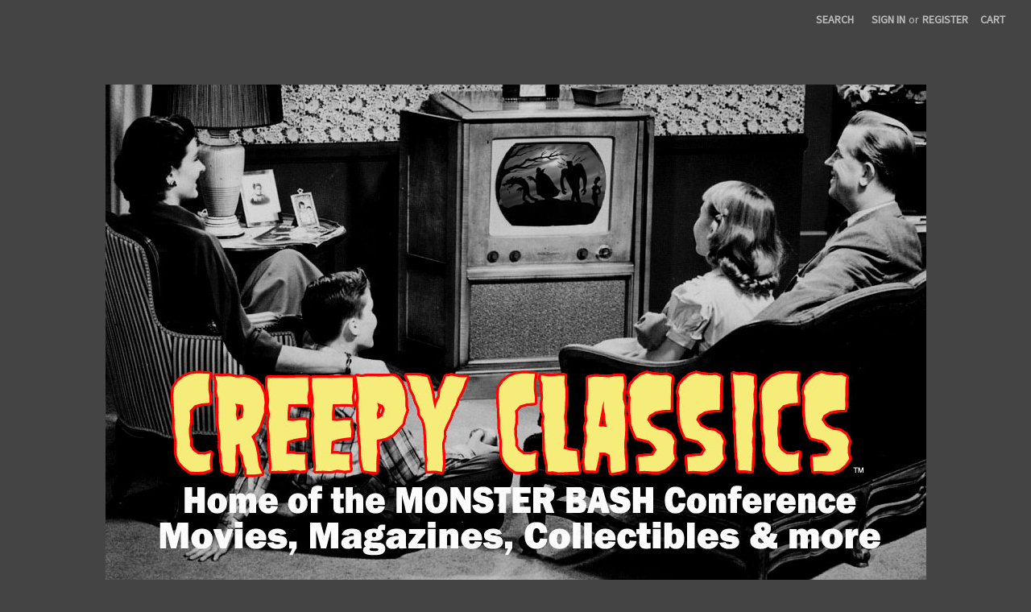

--- FILE ---
content_type: text/html; charset=UTF-8
request_url: https://creepyclassics.com/angel-on-my-shoulder-1946-vhs/
body_size: 21100
content:


<!DOCTYPE html>
<html class="no-js" lang="en">
    <head>
        <title>ANGEL ON MY SHOULDER (1946) - VHS</title>
        <link rel="dns-prefetch preconnect" href="https://cdn11.bigcommerce.com/s-qupybzibgh" crossorigin><link rel="dns-prefetch preconnect" href="https://fonts.googleapis.com/" crossorigin><link rel="dns-prefetch preconnect" href="https://fonts.gstatic.com/" crossorigin>
        <meta property="product:price:amount" content="9.99" /><meta property="product:price:currency" content="USD" /><meta property="og:url" content="https://creepyclassics.com/angel-on-my-shoulder-1946-vhs/" /><meta property="og:site_name" content="Creepy Classics" /><link rel='canonical' href='https://creepyclassics.com/angel-on-my-shoulder-1946-vhs/' /><meta name='platform' content='bigcommerce.stencil' /><meta property="og:type" content="product" />
<meta property="og:title" content="ANGEL ON MY SHOULDER (1946) - VHS" />
<meta property="og:image" content="https://cdn11.bigcommerce.com/s-qupybzibgh/products/3929/images/4232/AngelOnMyShoulderVHS__59926.1684668368.386.513.jpg?c=1" />
<meta property="og:availability" content="instock" />
<meta property="pinterest:richpins" content="enabled" />
        
         

        <link href="https://cdn11.bigcommerce.com/s-qupybzibgh/product_images/WidgetPhantom.jpg?t=1678297443" rel="shortcut icon">
        <meta name="viewport" content="width=device-width, initial-scale=1">

        <script nonce="">
            document.documentElement.className = document.documentElement.className.replace('no-js', 'js');
        </script>

        <script nonce="">
    function browserSupportsAllFeatures() {
        return window.Promise
            && window.fetch
            && window.URL
            && window.URLSearchParams
            && window.WeakMap
            // object-fit support
            && ('objectFit' in document.documentElement.style);
    }

    function loadScript(src) {
        var js = document.createElement('script');
        js.src = src;
        js.onerror = function () {
            console.error('Failed to load polyfill script ' + src);
        };
        document.head.appendChild(js);
    }

    if (!browserSupportsAllFeatures()) {
        loadScript('https://cdn11.bigcommerce.com/s-qupybzibgh/stencil/2164c5a0-cfa8-013e-42c4-42b28f0e6fb6/dist/theme-bundle.polyfills.js');
    }
</script>
        <script nonce="">window.consentManagerTranslations = `{"locale":"en","locales":{"consent_manager.data_collection_warning":"en","consent_manager.accept_all_cookies":"en","consent_manager.gdpr_settings":"en","consent_manager.data_collection_preferences":"en","consent_manager.manage_data_collection_preferences":"en","consent_manager.use_data_by_cookies":"en","consent_manager.data_categories_table":"en","consent_manager.allow":"en","consent_manager.accept":"en","consent_manager.deny":"en","consent_manager.dismiss":"en","consent_manager.reject_all":"en","consent_manager.category":"en","consent_manager.purpose":"en","consent_manager.functional_category":"en","consent_manager.functional_purpose":"en","consent_manager.analytics_category":"en","consent_manager.analytics_purpose":"en","consent_manager.targeting_category":"en","consent_manager.advertising_category":"en","consent_manager.advertising_purpose":"en","consent_manager.essential_category":"en","consent_manager.esential_purpose":"en","consent_manager.yes":"en","consent_manager.no":"en","consent_manager.not_available":"en","consent_manager.cancel":"en","consent_manager.save":"en","consent_manager.back_to_preferences":"en","consent_manager.close_without_changes":"en","consent_manager.unsaved_changes":"en","consent_manager.by_using":"en","consent_manager.agree_on_data_collection":"en","consent_manager.change_preferences":"en","consent_manager.cancel_dialog_title":"en","consent_manager.privacy_policy":"en","consent_manager.allow_category_tracking":"en","consent_manager.disallow_category_tracking":"en"},"translations":{"consent_manager.data_collection_warning":"We use cookies (and other similar technologies) to collect data to improve your shopping experience.","consent_manager.accept_all_cookies":"Accept All Cookies","consent_manager.gdpr_settings":"Settings","consent_manager.data_collection_preferences":"Website Data Collection Preferences","consent_manager.manage_data_collection_preferences":"Manage Website Data Collection Preferences","consent_manager.use_data_by_cookies":" uses data collected by cookies and JavaScript libraries to improve your shopping experience.","consent_manager.data_categories_table":"The table below outlines how we use this data by category. To opt out of a category of data collection, select 'No' and save your preferences.","consent_manager.allow":"Allow","consent_manager.accept":"Accept","consent_manager.deny":"Deny","consent_manager.dismiss":"Dismiss","consent_manager.reject_all":"Reject all","consent_manager.category":"Category","consent_manager.purpose":"Purpose","consent_manager.functional_category":"Functional","consent_manager.functional_purpose":"Enables enhanced functionality, such as videos and live chat. If you do not allow these, then some or all of these functions may not work properly.","consent_manager.analytics_category":"Analytics","consent_manager.analytics_purpose":"Provide statistical information on site usage, e.g., web analytics so we can improve this website over time.","consent_manager.targeting_category":"Targeting","consent_manager.advertising_category":"Advertising","consent_manager.advertising_purpose":"Used to create profiles or personalize content to enhance your shopping experience.","consent_manager.essential_category":"Essential","consent_manager.esential_purpose":"Essential for the site and any requested services to work, but do not perform any additional or secondary function.","consent_manager.yes":"Yes","consent_manager.no":"No","consent_manager.not_available":"N/A","consent_manager.cancel":"Cancel","consent_manager.save":"Save","consent_manager.back_to_preferences":"Back to Preferences","consent_manager.close_without_changes":"You have unsaved changes to your data collection preferences. Are you sure you want to close without saving?","consent_manager.unsaved_changes":"You have unsaved changes","consent_manager.by_using":"By using our website, you're agreeing to our","consent_manager.agree_on_data_collection":"By using our website, you're agreeing to the collection of data as described in our ","consent_manager.change_preferences":"You can change your preferences at any time","consent_manager.cancel_dialog_title":"Are you sure you want to cancel?","consent_manager.privacy_policy":"Privacy Policy","consent_manager.allow_category_tracking":"Allow [CATEGORY_NAME] tracking","consent_manager.disallow_category_tracking":"Disallow [CATEGORY_NAME] tracking"}}`;</script>

        <script nonce="">
            window.lazySizesConfig = window.lazySizesConfig || {};
            window.lazySizesConfig.loadMode = 1;
        </script>
        <script nonce="" async src="https://cdn11.bigcommerce.com/s-qupybzibgh/stencil/2164c5a0-cfa8-013e-42c4-42b28f0e6fb6/dist/theme-bundle.head_async.js"></script>
        
        <link href="https://fonts.googleapis.com/css?family=Montserrat:700%7CSource+Sans+Pro:400%7CRoboto:400&display=block" rel="stylesheet">
        
        <script nonce="" async src="https://cdn11.bigcommerce.com/s-qupybzibgh/stencil/2164c5a0-cfa8-013e-42c4-42b28f0e6fb6/dist/theme-bundle.font.js"></script>

        <link data-stencil-stylesheet href="https://cdn11.bigcommerce.com/s-qupybzibgh/stencil/2164c5a0-cfa8-013e-42c4-42b28f0e6fb6/css/theme-95c8a510-df4d-013e-c9fe-5a263a1a188e.css" rel="stylesheet">

        
<script type="text/javascript" src="https://checkout-sdk.bigcommerce.com/v1/loader.js" defer ></script>
<script src="https://www.google.com/recaptcha/api.js" async defer></script>
<script type="text/javascript">
var BCData = {"product_attributes":{"sku":null,"upc":null,"mpn":null,"gtin":null,"weight":null,"base":true,"image":null,"price":{"without_tax":{"formatted":"$9.99","value":9.99,"currency":"USD"},"tax_label":"Tax"},"stock":null,"instock":true,"stock_message":null,"purchasable":true,"purchasing_message":null,"call_for_price_message":null}};
</script>

<script nonce="">
(function () {
    var xmlHttp = new XMLHttpRequest();

    xmlHttp.open('POST', 'https://bes.gcp.data.bigcommerce.com/nobot');
    xmlHttp.setRequestHeader('Content-Type', 'application/json');
    xmlHttp.send('{"store_id":"1002862813","timezone_offset":"-5.0","timestamp":"2026-01-30T08:51:14.06266100Z","visit_id":"2e7fbe05-8356-4f8c-bbd7-e49f1425fa89","channel_id":1}');
})();
</script>

    </head>
    <body>
        <svg data-src="https://cdn11.bigcommerce.com/s-qupybzibgh/stencil/2164c5a0-cfa8-013e-42c4-42b28f0e6fb6/img/icon-sprite.svg" class="icons-svg-sprite"></svg>

        <a href="#main-content" class="skip-to-main-link">Skip to main content</a>
<header class="header" role="banner">
    <a href="#" class="mobileMenu-toggle" data-mobile-menu-toggle="menu">
        <span class="mobileMenu-toggleIcon">Toggle menu</span>
    </a>
    <nav class="navUser">
        

    <ul class="navUser-section navUser-section--alt">
        <li class="navUser-item">
            <a class="navUser-action navUser-item--compare"
               href="/compare"
               data-compare-nav
               aria-label="Compare"
            >
                Compare <span class="countPill countPill--positive countPill--alt"></span>
            </a>
        </li>
        <li class="navUser-item">
            <button class="navUser-action navUser-action--quickSearch"
               type="button"
               id="quick-search-expand"
               data-search="quickSearch"
               aria-controls="quickSearch"
               aria-label="Search"
            >
                Search
            </button>
        </li>
        <li class="navUser-item navUser-item--account">
                <a class="navUser-action"
                   href="/login.php"
                   aria-label="Sign in"
                >
                    Sign in
                </a>
                    <span class="navUser-or">or</span>
                    <a class="navUser-action"
                       href="/login.php?action&#x3D;create_account"
                       aria-label="Register"
                    >
                        Register
                    </a>
        </li>
        <li class="navUser-item navUser-item--cart">
            <a class="navUser-action"
               data-cart-preview
               data-dropdown="cart-preview-dropdown"
               data-options="align:right"
               href="/cart.php"
               aria-label="Cart with 0 items"
            >
                <span class="navUser-item-cartLabel">Cart</span>
                <span class="countPill cart-quantity"></span>
            </a>

            <div class="dropdown-menu" id="cart-preview-dropdown" data-dropdown-content aria-hidden="true"></div>
        </li>
    </ul>
    <div class="dropdown dropdown--quickSearch" id="quickSearch" aria-hidden="true" data-prevent-quick-search-close>
        <div class="container">
    <form class="form" data-url="/search.php" data-quick-search-form>
        <fieldset class="form-fieldset">
            <div class="form-field">
                <label class="is-srOnly" for="nav-quick-search">Search</label>
                <input class="form-input"
                       data-search-quick
                       name="nav-quick-search"
                       id="nav-quick-search"
                       data-error-message="Search field cannot be empty."
                       placeholder="Search the store"
                       autocomplete="off"
                >
            </div>
        </fieldset>
    </form>
    <section class="quickSearchResults" data-bind="html: results"></section>
    <p role="status"
       aria-live="polite"
       class="aria-description--hidden"
       data-search-aria-message-predefined-text="product results for"
    ></p>
</div>
    </div>
</nav>

        <div class="header-logo header-logo--center">
            <a href="https://creepyclassics.com/" class="header-logo__link" data-header-logo-link>
        <img class="header-logo-image-unknown-size"
             src="https://cdn11.bigcommerce.com/s-qupybzibgh/images/stencil/original/creepyclassicsmellowyellow_1687964926__58820.original.jpg"
             alt="Creepy Classics"
             title="Creepy Classics">
</a>
        </div>
    <div class="navPages-container" id="menu" data-menu>
        <nav class="navPages">
    <div class="navPages-quickSearch">
        <div class="container">
    <form class="form" data-url="/search.php" data-quick-search-form>
        <fieldset class="form-fieldset">
            <div class="form-field">
                <label class="is-srOnly" for="nav-menu-quick-search">Search</label>
                <input class="form-input"
                       data-search-quick
                       name="nav-menu-quick-search"
                       id="nav-menu-quick-search"
                       data-error-message="Search field cannot be empty."
                       placeholder="Search the store"
                       autocomplete="off"
                >
            </div>
        </fieldset>
    </form>
    <section class="quickSearchResults" data-bind="html: results"></section>
    <p role="status"
       aria-live="polite"
       class="aria-description--hidden"
       data-search-aria-message-predefined-text="product results for"
    ></p>
</div>
    </div>
    <ul class="navPages-list">
            <li class="navPages-item">
                <a class="navPages-action"
   href="https://creepyclassics.com/monster-bash-admission-memberships/"
   aria-label="&quot;Monster Bash Admission Memberships&quot;"
>
    &quot;Monster Bash Admission Memberships&quot;
</a>
            </li>
            <li class="navPages-item">
                <a class="navPages-action"
   href="https://creepyclassics.com/monster-bash-convention-dealer-tables/"
   aria-label="&quot;Monster Bash Convention Dealer Tables&quot;"
>
    &quot;Monster Bash Convention Dealer Tables&quot;
</a>
            </li>
            <li class="navPages-item">
                <a class="navPages-action"
   href="https://creepyclassics.com/recent-blu-ray-and-dvd-additions/"
   aria-label="&quot;Recent Blu-Ray and DVD Additions&quot;"
>
    &quot;Recent Blu-Ray and DVD Additions&quot;
</a>
            </li>
            <li class="navPages-item">
                <a class="navPages-action"
   href="https://creepyclassics.com/advertising/"
   aria-label="Advertising"
>
    Advertising
</a>
            </li>
            <li class="navPages-item">
                <a class="navPages-action"
   href="https://creepyclassics.com/audio-cds/"
   aria-label="Audio CDs"
>
    Audio CDs
</a>
            </li>
            <li class="navPages-item">
                <a class="navPages-action"
   href="https://creepyclassics.com/blu-rays/"
   aria-label="Blu-Rays"
>
    Blu-Rays
</a>
            </li>
            <li class="navPages-item">
                <a class="navPages-action"
   href="https://creepyclassics.com/cliffhanger-serials/"
   aria-label="Cliffhanger Serials"
>
    Cliffhanger Serials
</a>
            </li>
            <li class="navPages-item">
                <a class="navPages-action"
   href="https://creepyclassics.com/comic-books/"
   aria-label="Comic Books"
>
    Comic Books
</a>
            </li>
            <li class="navPages-item">
                <a class="navPages-action"
   href="https://creepyclassics.com/creepy-autographs/"
   aria-label="Creepy Autographs"
>
    Creepy Autographs
</a>
            </li>
            <li class="navPages-item">
                <a class="navPages-action has-subMenu"
   href="https://creepyclassics.com/creepy-bookstore/"
   data-collapsible="navPages-75"
>
    Creepy Bookstore
    <i class="icon navPages-action-moreIcon" aria-hidden="true">
        <svg><use href="#icon-chevron-down" /></svg>
    </i>
</a>
<div class="navPage-subMenu" id="navPages-75" aria-hidden="true" tabindex="-1">
    <ul class="navPage-subMenu-list">
        <li class="navPage-subMenu-item">
            <a class="navPage-subMenu-action navPages-action"
               href="https://creepyclassics.com/creepy-bookstore/"
               aria-label="All Creepy Bookstore"
            >
                All Creepy Bookstore
            </a>
        </li>
            <li class="navPage-subMenu-item">
                    <a class="navPage-subMenu-action navPages-action"
                       href="https://creepyclassics.com/creepy-bookstore/fantastic-scholastic-book/"
                       aria-label="Fantastic Scholastic Books"
                    >
                        Fantastic Scholastic Books
                    </a>
            </li>
    </ul>
</div>
            </li>
            <li class="navPages-item">
                <a class="navPages-action"
   href="https://creepyclassics.com/creepy-collectibles/"
   aria-label="Creepy Collectibles"
>
    Creepy Collectibles
</a>
            </li>
            <li class="navPages-item">
                <a class="navPages-action"
   href="https://creepyclassics.com/disney-collectibles/"
   aria-label="Disney Collectibles"
>
    Disney Collectibles
</a>
            </li>
            <li class="navPages-item">
                <a class="navPages-action"
   href="https://creepyclassics.com/dvds/"
   aria-label="DVDs"
>
    DVDs
</a>
            </li>
            <li class="navPages-item">
                <a class="navPages-action"
   href="https://creepyclassics.com/film-8mm-16mm/"
   aria-label="Film (8mm - 16mm)"
>
    Film (8mm - 16mm)
</a>
            </li>
            <li class="navPages-item">
                <a class="navPages-action"
   href="https://creepyclassics.com/gift-certificates/"
   aria-label="Gift Certificates"
>
    Gift Certificates
</a>
            </li>
            <li class="navPages-item">
                <a class="navPages-action"
   href="https://creepyclassics.com/godzilla-japanese-monsters/"
   aria-label="Godzilla &amp; Japanese Monsters"
>
    Godzilla &amp; Japanese Monsters
</a>
            </li>
            <li class="navPages-item">
                <a class="navPages-action"
   href="https://creepyclassics.com/hammer-horror/"
   aria-label="Hammer Horror"
>
    Hammer Horror
</a>
            </li>
            <li class="navPages-item">
                <a class="navPages-action"
   href="https://creepyclassics.com/holiday-favorites/"
   aria-label="Holiday Favorites"
>
    Holiday Favorites
</a>
            </li>
            <li class="navPages-item">
                <a class="navPages-action"
   href="https://creepyclassics.com/laser-discs/"
   aria-label="Laser Discs"
>
    Laser Discs
</a>
            </li>
            <li class="navPages-item">
                <a class="navPages-action has-subMenu"
   href="https://creepyclassics.com/magazines/"
   data-collapsible="navPages-39"
>
    Magazines
    <i class="icon navPages-action-moreIcon" aria-hidden="true">
        <svg><use href="#icon-chevron-down" /></svg>
    </i>
</a>
<div class="navPage-subMenu" id="navPages-39" aria-hidden="true" tabindex="-1">
    <ul class="navPage-subMenu-list">
        <li class="navPage-subMenu-item">
            <a class="navPage-subMenu-action navPages-action"
               href="https://creepyclassics.com/magazines/"
               aria-label="All Magazines"
            >
                All Magazines
            </a>
        </li>
            <li class="navPage-subMenu-item">
                    <a class="navPage-subMenu-action navPages-action"
                       href="https://creepyclassics.com/magazines/amazing-figure-modeler/"
                       aria-label="Amazing Figure Modeler"
                    >
                        Amazing Figure Modeler
                    </a>
            </li>
            <li class="navPage-subMenu-item">
                    <a class="navPage-subMenu-action navPages-action"
                       href="https://creepyclassics.com/magazines/candid-monsters/"
                       aria-label="Candid Monsters"
                    >
                        Candid Monsters
                    </a>
            </li>
            <li class="navPage-subMenu-item">
                    <a class="navPage-subMenu-action navPages-action"
                       href="https://creepyclassics.com/magazines/castle-of-frankenstein/"
                       aria-label="Castle Of Frankenstein"
                    >
                        Castle Of Frankenstein
                    </a>
            </li>
            <li class="navPage-subMenu-item">
                    <a class="navPage-subMenu-action navPages-action"
                       href="https://creepyclassics.com/magazines/castle-of-frankenstein-presents/"
                       aria-label="Castle of Frankenstein Presents"
                    >
                        Castle of Frankenstein Presents
                    </a>
            </li>
            <li class="navPage-subMenu-item">
                    <a class="navPage-subMenu-action navPages-action"
                       href="https://creepyclassics.com/magazines/cemetery-dance/"
                       aria-label="Cemetery Dance"
                    >
                        Cemetery Dance
                    </a>
            </li>
            <li class="navPage-subMenu-item">
                    <a class="navPage-subMenu-action navPages-action"
                       href="https://creepyclassics.com/magazines/chiller-theatre/"
                       aria-label="Chiller Theatre"
                    >
                        Chiller Theatre
                    </a>
            </li>
            <li class="navPage-subMenu-item">
                    <a class="navPage-subMenu-action navPages-action"
                       href="https://creepyclassics.com/magazines/cinefantastique/"
                       aria-label="Cinefantastique"
                    >
                        Cinefantastique
                    </a>
            </li>
            <li class="navPage-subMenu-item">
                    <a class="navPage-subMenu-action navPages-action"
                       href="https://creepyclassics.com/magazines/cinemacabre/"
                       aria-label="Cinemacabre"
                    >
                        Cinemacabre
                    </a>
            </li>
            <li class="navPage-subMenu-item">
                    <a class="navPage-subMenu-action navPages-action"
                       href="https://creepyclassics.com/magazines/creeps/"
                       aria-label="Creeps"
                    >
                        Creeps
                    </a>
            </li>
            <li class="navPage-subMenu-item">
                    <a class="navPage-subMenu-action navPages-action"
                       href="https://creepyclassics.com/magazines/creepy/"
                       aria-label="Creepy"
                    >
                        Creepy
                    </a>
            </li>
            <li class="navPage-subMenu-item">
                    <a class="navPage-subMenu-action navPages-action"
                       href="https://creepyclassics.com/magazines/cryptology/"
                       aria-label="Cryptology"
                    >
                        Cryptology
                    </a>
            </li>
            <li class="navPage-subMenu-item">
                    <a class="navPage-subMenu-action navPages-action"
                       href="https://creepyclassics.com/magazines/cult-movies/"
                       aria-label="Cult Movies"
                    >
                        Cult Movies
                    </a>
            </li>
            <li class="navPage-subMenu-item">
                    <a class="navPage-subMenu-action navPages-action"
                       href="https://creepyclassics.com/magazines/eerie/"
                       aria-label="Eerie"
                    >
                        Eerie
                    </a>
            </li>
            <li class="navPage-subMenu-item">
                    <a class="navPage-subMenu-action navPages-action"
                       href="https://creepyclassics.com/magazines/famous-monsters-of-filmland/"
                       aria-label="Famous Monsters of Filmland"
                    >
                        Famous Monsters of Filmland
                    </a>
            </li>
            <li class="navPage-subMenu-item">
                    <a class="navPage-subMenu-action navPages-action"
                       href="https://creepyclassics.com/magazines/fantastic-films/"
                       aria-label="Fantastic Films"
                    >
                        Fantastic Films
                    </a>
            </li>
            <li class="navPage-subMenu-item">
                    <a class="navPage-subMenu-action navPages-action"
                       href="https://creepyclassics.com/magazines/filmfax/"
                       aria-label="Filmfax"
                    >
                        Filmfax
                    </a>
            </li>
            <li class="navPage-subMenu-item">
                    <a class="navPage-subMenu-action navPages-action"
                       href="https://creepyclassics.com/magazines/fright-monsters/"
                       aria-label="Fright Monsters"
                    >
                        Fright Monsters
                    </a>
            </li>
            <li class="navPage-subMenu-item">
                    <a class="navPage-subMenu-action navPages-action"
                       href="https://creepyclassics.com/magazines/g-fan/"
                       aria-label="G-Fan"
                    >
                        G-Fan
                    </a>
            </li>
            <li class="navPage-subMenu-item">
                    <a class="navPage-subMenu-action navPages-action"
                       href="https://creepyclassics.com/magazines/hollywood-horror-classics/"
                       aria-label="Hollywood Horror Classics"
                    >
                        Hollywood Horror Classics
                    </a>
            </li>
            <li class="navPage-subMenu-item">
                    <a class="navPage-subMenu-action navPages-action"
                       href="https://creepyclassics.com/magazines/horror-biz/"
                       aria-label="Horror Biz"
                    >
                        Horror Biz
                    </a>
            </li>
            <li class="navPage-subMenu-item">
                    <a class="navPage-subMenu-action navPages-action"
                       href="https://creepyclassics.com/magazines/horror-monsters/"
                       aria-label="Horror Monsters"
                    >
                        Horror Monsters
                    </a>
            </li>
            <li class="navPage-subMenu-item">
                    <a class="navPage-subMenu-action navPages-action"
                       href="https://creepyclassics.com/magazines/horror-pictures/"
                       aria-label="Horror Pictures"
                    >
                        Horror Pictures
                    </a>
            </li>
            <li class="navPage-subMenu-item">
                    <a class="navPage-subMenu-action navPages-action"
                       href="https://creepyclassics.com/magazines/house-of-hammer/"
                       aria-label="House of Hammer"
                    >
                        House of Hammer
                    </a>
            </li>
            <li class="navPage-subMenu-item">
                    <a class="navPage-subMenu-action navPages-action"
                       href="https://creepyclassics.com/magazines/jack-kirby-collector/"
                       aria-label="Jack Kirby Collector"
                    >
                        Jack Kirby Collector
                    </a>
            </li>
            <li class="navPage-subMenu-item">
                    <a class="navPage-subMenu-action navPages-action"
                       href="https://creepyclassics.com/magazines/journal-of-frankenstein/"
                       aria-label="Journal of Frankenstein"
                    >
                        Journal of Frankenstein
                    </a>
            </li>
            <li class="navPage-subMenu-item">
                    <a class="navPage-subMenu-action navPages-action"
                       href="https://creepyclassics.com/magazines/life/"
                       aria-label="Life"
                    >
                        Life
                    </a>
            </li>
            <li class="navPage-subMenu-item">
                    <a class="navPage-subMenu-action navPages-action"
                       href="https://creepyclassics.com/magazines/little-shoppe-of-horrors/"
                       aria-label="Little Shoppe of Horrors"
                    >
                        Little Shoppe of Horrors
                    </a>
            </li>
            <li class="navPage-subMenu-item">
                    <a class="navPage-subMenu-action navPages-action"
                       href="https://creepyclassics.com/magazines/look/"
                       aria-label="Look"
                    >
                        Look
                    </a>
            </li>
            <li class="navPage-subMenu-item">
                    <a class="navPage-subMenu-action navPages-action"
                       href="https://creepyclassics.com/magazines/mad-monsters/"
                       aria-label="Mad Monsters"
                    >
                        Mad Monsters
                    </a>
            </li>
            <li class="navPage-subMenu-item">
                    <a class="navPage-subMenu-action navPages-action"
                       href="https://creepyclassics.com/magazines/mad-scientist/"
                       aria-label="Mad Scientist"
                    >
                        Mad Scientist
                    </a>
            </li>
            <li class="navPage-subMenu-item">
                    <a class="navPage-subMenu-action navPages-action"
                       href="https://creepyclassics.com/magazines/magic-image-filmbooks/"
                       aria-label="Magic Image Filmbooks"
                    >
                        Magic Image Filmbooks
                    </a>
            </li>
            <li class="navPage-subMenu-item">
                    <a class="navPage-subMenu-action navPages-action"
                       href="https://creepyclassics.com/magazines/magick-theatre/"
                       aria-label="Magick Theatre"
                    >
                        Magick Theatre
                    </a>
            </li>
            <li class="navPage-subMenu-item">
                    <a class="navPage-subMenu-action navPages-action"
                       href="https://creepyclassics.com/magazines/midnight-marquee/"
                       aria-label="Midnight Marquee"
                    >
                        Midnight Marquee
                    </a>
            </li>
            <li class="navPage-subMenu-item">
                    <a class="navPage-subMenu-action navPages-action"
                       href="https://creepyclassics.com/magazines/miscellaneous-magazines/"
                       aria-label="Miscellaneous Magazines"
                    >
                        Miscellaneous Magazines
                    </a>
            </li>
            <li class="navPage-subMenu-item">
                    <a class="navPage-subMenu-action navPages-action"
                       href="https://creepyclassics.com/magazines/modern-monsters/"
                       aria-label="Modern Monsters"
                    >
                        Modern Monsters
                    </a>
            </li>
            <li class="navPage-subMenu-item">
                    <a class="navPage-subMenu-action navPages-action"
                       href="https://creepyclassics.com/magazines/monster-bash/"
                       aria-label="Monster Bash"
                    >
                        Monster Bash
                    </a>
            </li>
            <li class="navPage-subMenu-item">
                    <a class="navPage-subMenu-action navPages-action"
                       href="https://creepyclassics.com/magazines/monster-fantasy/"
                       aria-label="Monster Fantasy"
                    >
                        Monster Fantasy
                    </a>
            </li>
            <li class="navPage-subMenu-item">
                    <a class="navPage-subMenu-action navPages-action"
                       href="https://creepyclassics.com/magazines/monster-mad/"
                       aria-label="Monster Mad"
                    >
                        Monster Mad
                    </a>
            </li>
            <li class="navPage-subMenu-item">
                    <a class="navPage-subMenu-action navPages-action"
                       href="https://creepyclassics.com/magazines/monster-madness/"
                       aria-label="Monster Madness"
                    >
                        Monster Madness
                    </a>
            </li>
            <li class="navPage-subMenu-item">
                    <a class="navPage-subMenu-action navPages-action"
                       href="https://creepyclassics.com/magazines/monster-mayhem/"
                       aria-label="Monster Mayhem"
                    >
                        Monster Mayhem
                    </a>
            </li>
            <li class="navPage-subMenu-item">
                    <a class="navPage-subMenu-action navPages-action"
                       href="https://creepyclassics.com/magazines/monster-parade/"
                       aria-label="Monster Parade"
                    >
                        Monster Parade
                    </a>
            </li>
            <li class="navPage-subMenu-item">
                    <a class="navPage-subMenu-action navPages-action"
                       href="https://creepyclassics.com/magazines/monster-times/"
                       aria-label="Monster Times"
                    >
                        Monster Times
                    </a>
            </li>
            <li class="navPage-subMenu-item">
                    <a class="navPage-subMenu-action navPages-action"
                       href="https://creepyclassics.com/magazines/monster-world/"
                       aria-label="Monster World"
                    >
                        Monster World
                    </a>
            </li>
            <li class="navPage-subMenu-item">
                    <a class="navPage-subMenu-action navPages-action"
                       href="https://creepyclassics.com/magazines/monster-art/"
                       aria-label="Monster-Art"
                    >
                        Monster-Art
                    </a>
            </li>
            <li class="navPage-subMenu-item">
                    <a class="navPage-subMenu-action navPages-action"
                       href="https://creepyclassics.com/magazines/monsters-after-midnight/"
                       aria-label="Monsters After Midnight"
                    >
                        Monsters After Midnight
                    </a>
            </li>
            <li class="navPage-subMenu-item">
                    <a class="navPage-subMenu-action navPages-action"
                       href="https://creepyclassics.com/magazines/monsters-and-heroes/"
                       aria-label="Monsters And Heroes"
                    >
                        Monsters And Heroes
                    </a>
            </li>
            <li class="navPage-subMenu-item">
                    <a class="navPage-subMenu-action navPages-action"
                       href="https://creepyclassics.com/magazines/monsters-from-the-vault/"
                       aria-label="Monsters From the Vault"
                    >
                        Monsters From the Vault
                    </a>
            </li>
            <li class="navPage-subMenu-item">
                    <a class="navPage-subMenu-action navPages-action"
                       href="https://creepyclassics.com/magazines/monsters-of-the-movies/"
                       aria-label="Monsters of the Movies"
                    >
                        Monsters of the Movies
                    </a>
            </li>
            <li class="navPage-subMenu-item">
                    <a class="navPage-subMenu-action navPages-action"
                       href="https://creepyclassics.com/magazines/monsters-unleashed/"
                       aria-label="Monsters Unleashed"
                    >
                        Monsters Unleashed
                    </a>
            </li>
            <li class="navPage-subMenu-item">
                    <a class="navPage-subMenu-action navPages-action"
                       href="https://creepyclassics.com/magazines/monsterscene/"
                       aria-label="Monsterscene"
                    >
                        Monsterscene
                    </a>
            </li>
            <li class="navPage-subMenu-item">
                    <a class="navPage-subMenu-action navPages-action"
                       href="https://creepyclassics.com/magazines/movie-monsters/"
                       aria-label="Movie Monsters"
                    >
                        Movie Monsters
                    </a>
            </li>
            <li class="navPage-subMenu-item">
                    <a class="navPage-subMenu-action navPages-action"
                       href="https://creepyclassics.com/magazines/nightmare/"
                       aria-label="Nightmare"
                    >
                        Nightmare
                    </a>
            </li>
            <li class="navPage-subMenu-item">
                    <a class="navPage-subMenu-action navPages-action"
                       href="https://creepyclassics.com/magazines/outre/"
                       aria-label="Outre"
                    >
                        Outre
                    </a>
            </li>
            <li class="navPage-subMenu-item">
                    <a class="navPage-subMenu-action navPages-action"
                       href="https://creepyclassics.com/magazines/planet-of-the-apes/"
                       aria-label="Planet of the Apes"
                    >
                        Planet of the Apes
                    </a>
            </li>
            <li class="navPage-subMenu-item">
                    <a class="navPage-subMenu-action navPages-action"
                       href="https://creepyclassics.com/magazines/prehistoric-times/"
                       aria-label="Prehistoric Times"
                    >
                        Prehistoric Times
                    </a>
            </li>
            <li class="navPage-subMenu-item">
                    <a class="navPage-subMenu-action navPages-action"
                       href="https://creepyclassics.com/magazines/psycho/"
                       aria-label="Psycho"
                    >
                        Psycho
                    </a>
            </li>
            <li class="navPage-subMenu-item">
                    <a class="navPage-subMenu-action navPages-action"
                       href="https://creepyclassics.com/magazines/pulpster/"
                       aria-label="Pulpster"
                    >
                        Pulpster
                    </a>
            </li>
            <li class="navPage-subMenu-item">
                    <a class="navPage-subMenu-action navPages-action"
                       href="https://creepyclassics.com/magazines/quasimodos-monster-magazine/"
                       aria-label="Quasimodo&#x27;s Monster Magazine"
                    >
                        Quasimodo&#x27;s Monster Magazine
                    </a>
            </li>
            <li class="navPage-subMenu-item">
                    <a class="navPage-subMenu-action navPages-action"
                       href="https://creepyclassics.com/magazines/retro-fan/"
                       aria-label="Retro Fan"
                    >
                        Retro Fan
                    </a>
            </li>
            <li class="navPage-subMenu-item">
                    <a class="navPage-subMenu-action navPages-action"
                       href="https://creepyclassics.com/magazines/santo-street/"
                       aria-label="Santo Street"
                    >
                        Santo Street
                    </a>
            </li>
            <li class="navPage-subMenu-item">
                    <a class="navPage-subMenu-action navPages-action"
                       href="https://creepyclassics.com/magazines/santoscene/"
                       aria-label="SantoScene"
                    >
                        SantoScene
                    </a>
            </li>
            <li class="navPage-subMenu-item">
                    <a class="navPage-subMenu-action navPages-action"
                       href="https://creepyclassics.com/magazines/scarlet-street/"
                       aria-label="Scarlet Street"
                    >
                        Scarlet Street
                    </a>
            </li>
            <li class="navPage-subMenu-item">
                    <a class="navPage-subMenu-action navPages-action"
                       href="https://creepyclassics.com/magazines/scarlet-the-film-magazine/"
                       aria-label="Scarlet The Film Magazine"
                    >
                        Scarlet The Film Magazine
                    </a>
            </li>
            <li class="navPage-subMenu-item">
                    <a class="navPage-subMenu-action navPages-action"
                       href="https://creepyclassics.com/magazines/scary-and-haunted/"
                       aria-label="Scary and Haunted"
                    >
                        Scary and Haunted
                    </a>
            </li>
            <li class="navPage-subMenu-item">
                    <a class="navPage-subMenu-action navPages-action"
                       href="https://creepyclassics.com/magazines/scary-monsters/"
                       aria-label="Scary Monsters"
                    >
                        Scary Monsters
                    </a>
            </li>
            <li class="navPage-subMenu-item">
                    <a class="navPage-subMenu-action navPages-action"
                       href="https://creepyclassics.com/magazines/screem/"
                       aria-label="Screem"
                    >
                        Screem
                    </a>
            </li>
            <li class="navPage-subMenu-item">
                    <a class="navPage-subMenu-action navPages-action"
                       href="https://creepyclassics.com/magazines/screen-facts/"
                       aria-label="Screen Facts"
                    >
                        Screen Facts
                    </a>
            </li>
            <li class="navPage-subMenu-item">
                    <a class="navPage-subMenu-action navPages-action"
                       href="https://creepyclassics.com/magazines/screen-thrills/"
                       aria-label="Screen Thrills"
                    >
                        Screen Thrills
                    </a>
            </li>
            <li class="navPage-subMenu-item">
                    <a class="navPage-subMenu-action navPages-action"
                       href="https://creepyclassics.com/magazines/scripts-from-the-crypt/"
                       aria-label="Scripts From the Crypt"
                    >
                        Scripts From the Crypt
                    </a>
            </li>
            <li class="navPage-subMenu-item">
                    <a class="navPage-subMenu-action navPages-action"
                       href="https://creepyclassics.com/magazines/shriek/"
                       aria-label="Shriek!"
                    >
                        Shriek!
                    </a>
            </li>
            <li class="navPage-subMenu-item">
                    <a class="navPage-subMenu-action navPages-action"
                       href="https://creepyclassics.com/magazines/shudder/"
                       aria-label="Shudder"
                    >
                        Shudder
                    </a>
            </li>
            <li class="navPage-subMenu-item">
                    <a class="navPage-subMenu-action navPages-action"
                       href="https://creepyclassics.com/magazines/spfx/"
                       aria-label="SPFX"
                    >
                        SPFX
                    </a>
            </li>
            <li class="navPage-subMenu-item">
                    <a class="navPage-subMenu-action navPages-action"
                       href="https://creepyclassics.com/magazines/starlog/"
                       aria-label="Starlog"
                    >
                        Starlog
                    </a>
            </li>
            <li class="navPage-subMenu-item">
                    <a class="navPage-subMenu-action navPages-action"
                       href="https://creepyclassics.com/magazines/tales-from-the-crypt/"
                       aria-label="Tales From the Crypt"
                    >
                        Tales From the Crypt
                    </a>
            </li>
            <li class="navPage-subMenu-item">
                    <a class="navPage-subMenu-action navPages-action"
                       href="https://creepyclassics.com/magazines/tales-from-the-tomb/"
                       aria-label="Tales From the Tomb"
                    >
                        Tales From the Tomb
                    </a>
            </li>
            <li class="navPage-subMenu-item">
                    <a class="navPage-subMenu-action navPages-action"
                       href="https://creepyclassics.com/magazines/tales-of-voodoo/"
                       aria-label="Tales Of Voodoo"
                    >
                        Tales Of Voodoo
                    </a>
            </li>
            <li class="navPage-subMenu-item">
                    <a class="navPage-subMenu-action navPages-action"
                       href="https://creepyclassics.com/magazines/terror-tales/"
                       aria-label="Terror Tales"
                    >
                        Terror Tales
                    </a>
            </li>
            <li class="navPage-subMenu-item">
                    <a class="navPage-subMenu-action navPages-action"
                       href="https://creepyclassics.com/magazines/toy-collectors-journal/"
                       aria-label="Toy Collector&#x27;s Journal"
                    >
                        Toy Collector&#x27;s Journal
                    </a>
            </li>
            <li class="navPage-subMenu-item">
                    <a class="navPage-subMenu-action navPages-action"
                       href="https://creepyclassics.com/magazines/toy-ventures/"
                       aria-label="Toy-Ventures"
                    >
                        Toy-Ventures
                    </a>
            </li>
            <li class="navPage-subMenu-item">
                    <a class="navPage-subMenu-action navPages-action"
                       href="https://creepyclassics.com/magazines/trek/"
                       aria-label="Trek"
                    >
                        Trek
                    </a>
            </li>
            <li class="navPage-subMenu-item">
                    <a class="navPage-subMenu-action navPages-action"
                       href="https://creepyclassics.com/magazines/tv-guide/"
                       aria-label="TV Guide"
                    >
                        TV Guide
                    </a>
            </li>
            <li class="navPage-subMenu-item">
                    <a class="navPage-subMenu-action navPages-action"
                       href="https://creepyclassics.com/magazines/twilight-zone/"
                       aria-label="Twilight Zone"
                    >
                        Twilight Zone
                    </a>
            </li>
            <li class="navPage-subMenu-item">
                    <a class="navPage-subMenu-action navPages-action"
                       href="https://creepyclassics.com/magazines/vampirella/"
                       aria-label="Vampirella"
                    >
                        Vampirella
                    </a>
            </li>
            <li class="navPage-subMenu-item">
                    <a class="navPage-subMenu-action navPages-action"
                       href="https://creepyclassics.com/magazines/vampiress-carmilla/"
                       aria-label="Vampiress Carmilla"
                    >
                        Vampiress Carmilla
                    </a>
            </li>
            <li class="navPage-subMenu-item">
                    <a class="navPage-subMenu-action navPages-action"
                       href="https://creepyclassics.com/magazines/video-watchdog/"
                       aria-label="Video Watchdog"
                    >
                        Video Watchdog
                    </a>
            </li>
            <li class="navPage-subMenu-item">
                    <a class="navPage-subMenu-action navPages-action"
                       href="https://creepyclassics.com/magazines/videoscope/"
                       aria-label="Videoscope"
                    >
                        Videoscope
                    </a>
            </li>
            <li class="navPage-subMenu-item">
                    <a class="navPage-subMenu-action navPages-action"
                       href="https://creepyclassics.com/magazines/web-of-scares/"
                       aria-label="Web of Scares"
                    >
                        Web of Scares
                    </a>
            </li>
            <li class="navPage-subMenu-item">
                    <a class="navPage-subMenu-action navPages-action"
                       href="https://creepyclassics.com/magazines/weird/"
                       aria-label="Weird"
                    >
                        Weird
                    </a>
            </li>
            <li class="navPage-subMenu-item">
                    <a class="navPage-subMenu-action navPages-action"
                       href="https://creepyclassics.com/magazines/weird-science/"
                       aria-label="Weird Science"
                    >
                        Weird Science
                    </a>
            </li>
            <li class="navPage-subMenu-item">
                    <a class="navPage-subMenu-action navPages-action"
                       href="https://creepyclassics.com/magazines/weird-tales/"
                       aria-label="Weird Tales"
                    >
                        Weird Tales
                    </a>
            </li>
            <li class="navPage-subMenu-item">
                    <a class="navPage-subMenu-action navPages-action"
                       href="https://creepyclassics.com/magazines/witches-tales/"
                       aria-label="Witches&#x27; Tales"
                    >
                        Witches&#x27; Tales
                    </a>
            </li>
            <li class="navPage-subMenu-item">
                    <a class="navPage-subMenu-action navPages-action"
                       href="https://creepyclassics.com/magazines/world-famous-creatures/"
                       aria-label="World Famous Creatures"
                    >
                        World Famous Creatures
                    </a>
            </li>
    </ul>
</div>
            </li>
            <li class="navPages-item">
                <a class="navPages-action"
   href="https://creepyclassics.com/mexican-monsters/"
   aria-label="Mexican Monsters"
>
    Mexican Monsters
</a>
            </li>
            <li class="navPages-item">
                <a class="navPages-action"
   href="https://creepyclassics.com/models-toys-action-figures/"
   aria-label="Models, Toys &amp; Action Figures"
>
    Models, Toys &amp; Action Figures
</a>
            </li>
            <li class="navPages-item">
                <a class="navPages-action"
   href="https://creepyclassics.com/monster-bash-magazine/"
   aria-label="Monster Bash Magazine"
>
    Monster Bash Magazine
</a>
            </li>
            <li class="navPages-item">
                <a class="navPages-action"
   href="https://creepyclassics.com/monster-bash-store/"
   aria-label="Monster Bash Store"
>
    Monster Bash Store
</a>
            </li>
            <li class="navPages-item">
                <a class="navPages-action"
   href="https://creepyclassics.com/new-vhs/"
   aria-label="New VHS"
>
    New VHS
</a>
            </li>
            <li class="navPages-item">
                <a class="navPages-action has-subMenu"
   href="https://creepyclassics.com/original-movie-posters-lobby-cards/"
   data-collapsible="navPages-159"
>
    Original Movie Posters &amp; Lobby Cards
    <i class="icon navPages-action-moreIcon" aria-hidden="true">
        <svg><use href="#icon-chevron-down" /></svg>
    </i>
</a>
<div class="navPage-subMenu" id="navPages-159" aria-hidden="true" tabindex="-1">
    <ul class="navPage-subMenu-list">
        <li class="navPage-subMenu-item">
            <a class="navPage-subMenu-action navPages-action"
               href="https://creepyclassics.com/original-movie-posters-lobby-cards/"
               aria-label="All Original Movie Posters &amp; Lobby Cards"
            >
                All Original Movie Posters &amp; Lobby Cards
            </a>
        </li>
            <li class="navPage-subMenu-item">
                    <a class="navPage-subMenu-action navPages-action"
                       href="https://creepyclassics.com/original-movie-posters-lobby-cards/original-glass-slides/"
                       aria-label="Original Glass Slides"
                    >
                        Original Glass Slides
                    </a>
            </li>
    </ul>
</div>
            </li>
            <li class="navPages-item">
                <a class="navPages-action"
   href="https://creepyclassics.com/poster-reproductions/"
   aria-label="Poster Reproductions"
>
    Poster Reproductions
</a>
            </li>
            <li class="navPages-item">
                <a class="navPages-action"
   href="https://creepyclassics.com/pulp-magazines/"
   aria-label="Pulp Magazines"
>
    Pulp Magazines
</a>
            </li>
            <li class="navPages-item">
                <a class="navPages-action has-subMenu"
   href="https://creepyclassics.com/shirts-accessories/"
   data-collapsible="navPages-128"
>
    Shirts &amp; Accessories
    <i class="icon navPages-action-moreIcon" aria-hidden="true">
        <svg><use href="#icon-chevron-down" /></svg>
    </i>
</a>
<div class="navPage-subMenu" id="navPages-128" aria-hidden="true" tabindex="-1">
    <ul class="navPage-subMenu-list">
        <li class="navPage-subMenu-item">
            <a class="navPage-subMenu-action navPages-action"
               href="https://creepyclassics.com/shirts-accessories/"
               aria-label="All Shirts &amp; Accessories"
            >
                All Shirts &amp; Accessories
            </a>
        </li>
            <li class="navPage-subMenu-item">
                    <a class="navPage-subMenu-action navPages-action"
                       href="https://creepyclassics.com/shirts--accessories/beach-towels/"
                       aria-label="Beach Towels"
                    >
                        Beach Towels
                    </a>
            </li>
            <li class="navPage-subMenu-item">
                    <a class="navPage-subMenu-action navPages-action"
                       href="https://creepyclassics.com/shirts-accessories/blankets/"
                       aria-label="Blankets"
                    >
                        Blankets
                    </a>
            </li>
            <li class="navPage-subMenu-item">
                    <a class="navPage-subMenu-action navPages-action"
                       href="https://creepyclassics.com/shirts-accessories/hats/"
                       aria-label="Hats"
                    >
                        Hats
                    </a>
            </li>
            <li class="navPage-subMenu-item">
                    <a class="navPage-subMenu-action navPages-action"
                       href="https://creepyclassics.com/shirts-accessories/masks/"
                       aria-label="Masks"
                    >
                        Masks
                    </a>
            </li>
            <li class="navPage-subMenu-item">
                    <a class="navPage-subMenu-action navPages-action"
                       href="https://creepyclassics.com/shirts-accessories/pins/"
                       aria-label="Pins"
                    >
                        Pins
                    </a>
            </li>
            <li class="navPage-subMenu-item">
                    <a class="navPage-subMenu-action navPages-action"
                       href="https://creepyclassics.com/shirts-accessories/t-shirts/"
                       aria-label="T-Shirts"
                    >
                        T-Shirts
                    </a>
            </li>
            <li class="navPage-subMenu-item">
                    <a class="navPage-subMenu-action navPages-action"
                       href="https://creepyclassics.com/shirts-accessories/tote-bags/"
                       aria-label="Tote Bags"
                    >
                        Tote Bags
                    </a>
            </li>
            <li class="navPage-subMenu-item">
                    <a class="navPage-subMenu-action navPages-action"
                       href="https://creepyclassics.com/shirts-accessories/wallets/"
                       aria-label="Wallets"
                    >
                        Wallets
                    </a>
            </li>
            <li class="navPage-subMenu-item">
                    <a class="navPage-subMenu-action navPages-action"
                       href="https://creepyclassics.com/shirts-accessories/hoodies/"
                       aria-label="Hoodies"
                    >
                        Hoodies
                    </a>
            </li>
            <li class="navPage-subMenu-item">
                    <a class="navPage-subMenu-action navPages-action"
                       href="https://creepyclassics.com/shirts-accessories/key-chains/"
                       aria-label="Key Chains"
                    >
                        Key Chains
                    </a>
            </li>
    </ul>
</div>
            </li>
            <li class="navPages-item">
                <a class="navPages-action activePage"
   href="https://creepyclassics.com/shop-all/"
   aria-label="Shop All"
>
    Shop All
</a>
            </li>
            <li class="navPages-item">
                <a class="navPages-action"
   href="https://creepyclassics.com/silent-films/"
   aria-label="Silent Films"
>
    Silent Films
</a>
            </li>
            <li class="navPages-item">
                <a class="navPages-action"
   href="https://creepyclassics.com/trading-cards/"
   aria-label="Trading Cards"
>
    Trading Cards
</a>
            </li>
            <li class="navPages-item">
                <a class="navPages-action"
   href="https://creepyclassics.com/universal-monsters/"
   aria-label="Universal Monsters"
>
    Universal Monsters
</a>
            </li>
            <li class="navPages-item">
                <a class="navPages-action"
   href="https://creepyclassics.com/used-blu-rays/"
   aria-label="Used Blu-Rays"
>
    Used Blu-Rays
</a>
            </li>
            <li class="navPages-item">
                <a class="navPages-action"
   href="https://creepyclassics.com/used-dvds/"
   aria-label="Used DVDs"
>
    Used DVDs
</a>
            </li>
            <li class="navPages-item">
                <a class="navPages-action"
   href="https://creepyclassics.com/used-vhs/"
   aria-label="Used VHS"
>
    Used VHS
</a>
            </li>
            <li class="navPages-item">
                <a class="navPages-action"
   href="https://creepyclassics.com/vintage-digest-magazines/"
   aria-label="Vintage Digest Magazines"
>
    Vintage Digest Magazines
</a>
            </li>
            <li class="navPages-item">
                <a class="navPages-action"
   href="https://creepyclassics.com/vinyl-records/"
   aria-label="Vinyl Records"
>
    Vinyl Records
</a>
            </li>
                 <li class="navPages-item navPages-item-page">
                     <a class="navPages-action"
                        href="https://creepyclassics.com/monsterbashnews/"
                        aria-label="Creepy Classics &amp; Monster Bash News"
                     >
                         Creepy Classics &amp; Monster Bash News
                     </a>
                 </li>
                 <li class="navPages-item navPages-item-page">
                     <a class="navPages-action"
                        href="https://creepyclassics.com/monster-bash-conference-autumn/"
                        aria-label="Monster Bash Conference Autumn"
                     >
                         Monster Bash Conference Autumn
                     </a>
                 </li>
                 <li class="navPages-item navPages-item-page">
                     <a class="navPages-action"
                        href="https://creepyclassics.com/monster-bash-conference-summer/"
                        aria-label="Monster Bash Conference Summer"
                     >
                         Monster Bash Conference Summer
                     </a>
                 </li>
                 <li class="navPages-item navPages-item-page">
                     <a class="navPages-action"
                        href="https://creepyclassics.com/monster-bash-film-festival/"
                        aria-label="Monster Bash Film Festival"
                     >
                         Monster Bash Film Festival
                     </a>
                 </li>
                 <li class="navPages-item navPages-item-page">
                     <a class="navPages-action"
                        href="https://creepyclassics.com/privacy-policy/"
                        aria-label="Privacy Policy"
                     >
                         Privacy Policy
                     </a>
                 </li>
                 <li class="navPages-item navPages-item-page">
                     <a class="navPages-action"
                        href="https://creepyclassics.com/shipping-returns/"
                        aria-label="Shipping &amp; Returns"
                     >
                         Shipping &amp; Returns
                     </a>
                 </li>
                 <li class="navPages-item navPages-item-page">
                     <a class="navPages-action"
                        href="https://creepyclassics.com/contact-us/"
                        aria-label="Contact Us"
                     >
                         Contact Us
                     </a>
                 </li>
    </ul>
    <ul class="navPages-list navPages-list--user">
            <li class="navPages-item">
                <a class="navPages-action"
                   href="/login.php"
                   aria-label="Sign in"
                >
                    Sign in
                </a>
                    or
                    <a class="navPages-action"
                       href="/login.php?action&#x3D;create_account"
                       aria-label="Register"
                    >
                        Register
                    </a>
            </li>
    </ul>
</nav>
    </div>
    <div data-content-region="header_navigation_bottom--global"><div data-layout-id="ca6e333f-1100-453a-bc48-369f1496e6c9">       <div data-sub-layout-container="db571b71-602c-4cae-b819-37a9dd3104ba" data-layout-name="Layout">
    <style data-container-styling="db571b71-602c-4cae-b819-37a9dd3104ba">
        [data-sub-layout-container="db571b71-602c-4cae-b819-37a9dd3104ba"] {
            box-sizing: border-box;
            display: flex;
            flex-wrap: wrap;
            z-index: 0;
            position: relative;
            height: ;
            padding-top: 0px;
            padding-right: 0px;
            padding-bottom: 0px;
            padding-left: 0px;
            margin-top: 0px;
            margin-right: 0px;
            margin-bottom: 0px;
            margin-left: 0px;
            border-width: 0px;
            border-style: solid;
            border-color: #333333;
        }

        [data-sub-layout-container="db571b71-602c-4cae-b819-37a9dd3104ba"]:after {
            display: block;
            position: absolute;
            top: 0;
            left: 0;
            bottom: 0;
            right: 0;
            background-size: cover;
            z-index: auto;
        }
    </style>

    <div data-sub-layout="b353adec-e288-49fd-8d6e-4bf21e23a916">
        <style data-column-styling="b353adec-e288-49fd-8d6e-4bf21e23a916">
            [data-sub-layout="b353adec-e288-49fd-8d6e-4bf21e23a916"] {
                display: flex;
                flex-direction: column;
                box-sizing: border-box;
                flex-basis: 100%;
                max-width: 100%;
                z-index: 0;
                position: relative;
                height: ;
                padding-top: 0px;
                padding-right: 10.5px;
                padding-bottom: 0px;
                padding-left: 10.5px;
                margin-top: 0px;
                margin-right: 0px;
                margin-bottom: 0px;
                margin-left: 0px;
                border-width: 0px;
                border-style: solid;
                border-color: #333333;
                justify-content: center;
            }
            [data-sub-layout="b353adec-e288-49fd-8d6e-4bf21e23a916"]:after {
                display: block;
                position: absolute;
                top: 0;
                left: 0;
                bottom: 0;
                right: 0;
                background-size: cover;
                z-index: auto;
            }
            @media only screen and (max-width: 700px) {
                [data-sub-layout="b353adec-e288-49fd-8d6e-4bf21e23a916"] {
                    flex-basis: 100%;
                    max-width: 100%;
                }
            }
        </style>
    </div>
</div>

</div></div>
</header>
<div data-content-region="header_bottom--global"><div data-layout-id="f25e3fad-fa22-48de-b9f4-ebf9f076faa6">       <div data-sub-layout-container="142234d7-5162-4bc1-9e63-e913eb5e4054" data-layout-name="Layout">
    <style data-container-styling="142234d7-5162-4bc1-9e63-e913eb5e4054">
        [data-sub-layout-container="142234d7-5162-4bc1-9e63-e913eb5e4054"] {
            box-sizing: border-box;
            display: flex;
            flex-wrap: wrap;
            z-index: 0;
            position: relative;
            height: ;
            padding-top: 0px;
            padding-right: 0px;
            padding-bottom: 0px;
            padding-left: 0px;
            margin-top: 0px;
            margin-right: 0px;
            margin-bottom: 0px;
            margin-left: 0px;
            border-width: 0px;
            border-style: solid;
            border-color: #333333;
        }

        [data-sub-layout-container="142234d7-5162-4bc1-9e63-e913eb5e4054"]:after {
            display: block;
            position: absolute;
            top: 0;
            left: 0;
            bottom: 0;
            right: 0;
            background-size: cover;
            z-index: auto;
        }
    </style>

    <div data-sub-layout="a414fee1-a6a1-4892-9594-6c9706f3f750">
        <style data-column-styling="a414fee1-a6a1-4892-9594-6c9706f3f750">
            [data-sub-layout="a414fee1-a6a1-4892-9594-6c9706f3f750"] {
                display: flex;
                flex-direction: column;
                box-sizing: border-box;
                flex-basis: 100%;
                max-width: 100%;
                z-index: 0;
                position: relative;
                height: ;
                padding-top: 0px;
                padding-right: 10.5px;
                padding-bottom: 0px;
                padding-left: 10.5px;
                margin-top: 0px;
                margin-right: 0px;
                margin-bottom: 0px;
                margin-left: 0px;
                border-width: 0px;
                border-style: solid;
                border-color: #333333;
                justify-content: center;
            }
            [data-sub-layout="a414fee1-a6a1-4892-9594-6c9706f3f750"]:after {
                display: block;
                position: absolute;
                top: 0;
                left: 0;
                bottom: 0;
                right: 0;
                background-size: cover;
                z-index: auto;
            }
            @media only screen and (max-width: 700px) {
                [data-sub-layout="a414fee1-a6a1-4892-9594-6c9706f3f750"] {
                    flex-basis: 100%;
                    max-width: 100%;
                }
            }
        </style>
        <div data-widget-id="b3946dd5-e2a6-4b97-a738-23e33dda94b3" data-placement-id="0160036a-58d3-46fe-925e-8c56d0cc978d" data-placement-status="ACTIVE"><style>
    .sd-simple-text-b3946dd5-e2a6-4b97-a738-23e33dda94b3 {
      padding-top: 0px;
      padding-right: 0px;
      padding-bottom: 0px;
      padding-left: 0px;

      margin-top: 0px;
      margin-right: 0px;
      margin-bottom: 0px;
      margin-left: 0px;

    }

    .sd-simple-text-b3946dd5-e2a6-4b97-a738-23e33dda94b3 * {
      margin: 0;
      padding: 0;

        color: rgba(255,219,111,1);
        font-family: inherit;
        font-weight: 500;
        font-size: 24px;
        min-height: 24px;

    }

    .sd-simple-text-b3946dd5-e2a6-4b97-a738-23e33dda94b3 {
        text-align: center;
    }

    #sd-simple-text-editable-b3946dd5-e2a6-4b97-a738-23e33dda94b3 {
      min-width: 14px;
      line-height: 1.5;
      display: inline-block;
    }

    #sd-simple-text-editable-b3946dd5-e2a6-4b97-a738-23e33dda94b3[data-edit-mode="true"]:hover,
    #sd-simple-text-editable-b3946dd5-e2a6-4b97-a738-23e33dda94b3[data-edit-mode="true"]:active,
    #sd-simple-text-editable-b3946dd5-e2a6-4b97-a738-23e33dda94b3[data-edit-mode="true"]:focus {
      outline: 1px dashed #3C64F4;
    }

    #sd-simple-text-editable-b3946dd5-e2a6-4b97-a738-23e33dda94b3 strong,
    #sd-simple-text-editable-b3946dd5-e2a6-4b97-a738-23e33dda94b3 strong * {
      font-weight: bold;
    }

    #sd-simple-text-editable-b3946dd5-e2a6-4b97-a738-23e33dda94b3 a {
      color: inherit;
    }

    @supports (color: color-mix(in srgb, #000 50%, #fff 50%)) {
      #sd-simple-text-editable-b3946dd5-e2a6-4b97-a738-23e33dda94b3 a:hover,
      #sd-simple-text-editable-b3946dd5-e2a6-4b97-a738-23e33dda94b3 a:active,
      #sd-simple-text-editable-b3946dd5-e2a6-4b97-a738-23e33dda94b3 a:focus {
        color: color-mix(in srgb, currentColor 68%, white 32%);
      }
    }

    @supports not (color: color-mix(in srgb, #000 50%, #fff 50%)) {
      #sd-simple-text-editable-b3946dd5-e2a6-4b97-a738-23e33dda94b3 a:hover,
      #sd-simple-text-editable-b3946dd5-e2a6-4b97-a738-23e33dda94b3 a:active,
      #sd-simple-text-editable-b3946dd5-e2a6-4b97-a738-23e33dda94b3 a:focus {
        filter: brightness(2);
      }
    }
</style>

<div class="sd-simple-text-b3946dd5-e2a6-4b97-a738-23e33dda94b3 ">
  <div id="sd-simple-text-editable-b3946dd5-e2a6-4b97-a738-23e33dda94b3" data-edit-mode="">
    <p><strong><a href="http://www.creepyclassics.com">CREEPY CLASSICS</a></strong></p>
<p><strong>The movies we love. Welcome home.</strong></p>
<p>&nbsp;</p>
  </div>
</div>

</div>
    </div>
</div>

</div></div>
<div data-content-region="header_bottom"></div>
        <div class="body" id="main-content" data-currency-code="USD">
     
    <div class="container">
        
    <nav aria-label="Breadcrumb">
    <ol class="breadcrumbs">
                <li class="breadcrumb ">
                    <a class="breadcrumb-label"
                       href="https://creepyclassics.com/"
                       
                    >
                        <span>Home</span>
                    </a>
                </li>
                <li class="breadcrumb ">
                    <a class="breadcrumb-label"
                       href="https://creepyclassics.com/shop-all/"
                       
                    >
                        <span>Shop All</span>
                    </a>
                </li>
                <li class="breadcrumb is-active">
                    <a class="breadcrumb-label"
                       href="https://creepyclassics.com/angel-on-my-shoulder-1946-vhs/"
                       aria-current="page"
                    >
                        <span>ANGEL ON MY SHOULDER (1946) - VHS</span>
                    </a>
                </li>
    </ol>
</nav>

<script type="application/ld+json"  nonce="">
{
    "@context": "https://schema.org",
    "@type": "BreadcrumbList",
    "itemListElement":
    [
        {
            "@type": "ListItem",
            "position": 1,
            "item": {
                "@id": "https://creepyclassics.com/",
                "name": "Home"
            }
        },
        {
            "@type": "ListItem",
            "position": 2,
            "item": {
                "@id": "https://creepyclassics.com/shop-all/",
                "name": "Shop All"
            }
        },
        {
            "@type": "ListItem",
            "position": 3,
            "item": {
                "@id": "https://creepyclassics.com/angel-on-my-shoulder-1946-vhs/",
                "name": "ANGEL ON MY SHOULDER (1946) - VHS"
            }
        }
    ]
}
</script>


    <div>
        

<div class="productView"
    data-event-type="product"
    data-entity-id="3929"
    data-name="ANGEL ON MY SHOULDER (1946) - VHS"
    data-product-category="
        Shop All, 
            New VHS
    "
    data-product-brand="VCI"
    data-product-price="
            9.99
"
    data-product-variant="single-product-option">


    <section class="productView-images" data-image-gallery>
        <figure class="productView-image"
                data-image-gallery-main
                data-zoom-image="https://cdn11.bigcommerce.com/s-qupybzibgh/images/stencil/1280x1280/products/3929/4232/AngelOnMyShoulderVHS__59926.1684668368.jpg?c=1"
                >
            <div class="productView-img-container">
                    <a href="https://cdn11.bigcommerce.com/s-qupybzibgh/images/stencil/1280x1280/products/3929/4232/AngelOnMyShoulderVHS__59926.1684668368.jpg?c=1"
                        target="_blank">
                <img src="https://cdn11.bigcommerce.com/s-qupybzibgh/images/stencil/500x659/products/3929/4232/AngelOnMyShoulderVHS__59926.1684668368.jpg?c=1" alt="ANGEL ON MY SHOULDER (1946) - VHS" title="ANGEL ON MY SHOULDER (1946) - VHS" data-sizes="auto"
    srcset="https://cdn11.bigcommerce.com/s-qupybzibgh/images/stencil/80w/products/3929/4232/AngelOnMyShoulderVHS__59926.1684668368.jpg?c=1"
data-srcset="https://cdn11.bigcommerce.com/s-qupybzibgh/images/stencil/80w/products/3929/4232/AngelOnMyShoulderVHS__59926.1684668368.jpg?c=1 80w, https://cdn11.bigcommerce.com/s-qupybzibgh/images/stencil/160w/products/3929/4232/AngelOnMyShoulderVHS__59926.1684668368.jpg?c=1 160w, https://cdn11.bigcommerce.com/s-qupybzibgh/images/stencil/320w/products/3929/4232/AngelOnMyShoulderVHS__59926.1684668368.jpg?c=1 320w, https://cdn11.bigcommerce.com/s-qupybzibgh/images/stencil/640w/products/3929/4232/AngelOnMyShoulderVHS__59926.1684668368.jpg?c=1 640w, https://cdn11.bigcommerce.com/s-qupybzibgh/images/stencil/960w/products/3929/4232/AngelOnMyShoulderVHS__59926.1684668368.jpg?c=1 960w, https://cdn11.bigcommerce.com/s-qupybzibgh/images/stencil/1280w/products/3929/4232/AngelOnMyShoulderVHS__59926.1684668368.jpg?c=1 1280w, https://cdn11.bigcommerce.com/s-qupybzibgh/images/stencil/1920w/products/3929/4232/AngelOnMyShoulderVHS__59926.1684668368.jpg?c=1 1920w, https://cdn11.bigcommerce.com/s-qupybzibgh/images/stencil/2560w/products/3929/4232/AngelOnMyShoulderVHS__59926.1684668368.jpg?c=1 2560w"

class="lazyload productView-image--default"

data-main-image />
                    </a>
            </div>
        </figure>
        <ul class="productView-thumbnails">
                <li class="productView-thumbnail">
                    <a
                        class="productView-thumbnail-link"
                        href="https://cdn11.bigcommerce.com/s-qupybzibgh/images/stencil/1280x1280/products/3929/4232/AngelOnMyShoulderVHS__59926.1684668368.jpg?c=1"
                        data-image-gallery-item
                        data-image-gallery-new-image-url="https://cdn11.bigcommerce.com/s-qupybzibgh/images/stencil/500x659/products/3929/4232/AngelOnMyShoulderVHS__59926.1684668368.jpg?c=1"
                        data-image-gallery-new-image-srcset="https://cdn11.bigcommerce.com/s-qupybzibgh/images/stencil/80w/products/3929/4232/AngelOnMyShoulderVHS__59926.1684668368.jpg?c=1 80w, https://cdn11.bigcommerce.com/s-qupybzibgh/images/stencil/160w/products/3929/4232/AngelOnMyShoulderVHS__59926.1684668368.jpg?c=1 160w, https://cdn11.bigcommerce.com/s-qupybzibgh/images/stencil/320w/products/3929/4232/AngelOnMyShoulderVHS__59926.1684668368.jpg?c=1 320w, https://cdn11.bigcommerce.com/s-qupybzibgh/images/stencil/640w/products/3929/4232/AngelOnMyShoulderVHS__59926.1684668368.jpg?c=1 640w, https://cdn11.bigcommerce.com/s-qupybzibgh/images/stencil/960w/products/3929/4232/AngelOnMyShoulderVHS__59926.1684668368.jpg?c=1 960w, https://cdn11.bigcommerce.com/s-qupybzibgh/images/stencil/1280w/products/3929/4232/AngelOnMyShoulderVHS__59926.1684668368.jpg?c=1 1280w, https://cdn11.bigcommerce.com/s-qupybzibgh/images/stencil/1920w/products/3929/4232/AngelOnMyShoulderVHS__59926.1684668368.jpg?c=1 1920w, https://cdn11.bigcommerce.com/s-qupybzibgh/images/stencil/2560w/products/3929/4232/AngelOnMyShoulderVHS__59926.1684668368.jpg?c=1 2560w"
                        data-image-gallery-zoom-image-url="https://cdn11.bigcommerce.com/s-qupybzibgh/images/stencil/1280x1280/products/3929/4232/AngelOnMyShoulderVHS__59926.1684668368.jpg?c=1"
                    >
                    <img src="https://cdn11.bigcommerce.com/s-qupybzibgh/images/stencil/50x50/products/3929/4232/AngelOnMyShoulderVHS__59926.1684668368.jpg?c=1" alt="ANGEL ON MY SHOULDER (1946) - VHS" title="ANGEL ON MY SHOULDER (1946) - VHS" data-sizes="auto"
    srcset="https://cdn11.bigcommerce.com/s-qupybzibgh/images/stencil/80w/products/3929/4232/AngelOnMyShoulderVHS__59926.1684668368.jpg?c=1"
data-srcset="https://cdn11.bigcommerce.com/s-qupybzibgh/images/stencil/80w/products/3929/4232/AngelOnMyShoulderVHS__59926.1684668368.jpg?c=1 80w, https://cdn11.bigcommerce.com/s-qupybzibgh/images/stencil/160w/products/3929/4232/AngelOnMyShoulderVHS__59926.1684668368.jpg?c=1 160w, https://cdn11.bigcommerce.com/s-qupybzibgh/images/stencil/320w/products/3929/4232/AngelOnMyShoulderVHS__59926.1684668368.jpg?c=1 320w, https://cdn11.bigcommerce.com/s-qupybzibgh/images/stencil/640w/products/3929/4232/AngelOnMyShoulderVHS__59926.1684668368.jpg?c=1 640w, https://cdn11.bigcommerce.com/s-qupybzibgh/images/stencil/960w/products/3929/4232/AngelOnMyShoulderVHS__59926.1684668368.jpg?c=1 960w, https://cdn11.bigcommerce.com/s-qupybzibgh/images/stencil/1280w/products/3929/4232/AngelOnMyShoulderVHS__59926.1684668368.jpg?c=1 1280w, https://cdn11.bigcommerce.com/s-qupybzibgh/images/stencil/1920w/products/3929/4232/AngelOnMyShoulderVHS__59926.1684668368.jpg?c=1 1920w, https://cdn11.bigcommerce.com/s-qupybzibgh/images/stencil/2560w/products/3929/4232/AngelOnMyShoulderVHS__59926.1684668368.jpg?c=1 2560w"

class="lazyload"

 />
                    </a>
                </li>
        </ul>
    </section>

    <section class="productView-details product-data">
        <div class="productView-product">
            <h1 class="productView-title">ANGEL ON MY SHOULDER (1946) - VHS</h1>
                <h2 class="productView-brand">
                    <a href="https://creepyclassics.com/vci/"><span>VCI</span></a>
                </h2>
            <div class="productView-price">
                    
    <div class="price-section price-section--withTax rrp-price--withTax" style="display: none;">
        <span>
                MSRP:
        </span>
        <span data-product-rrp-with-tax class="price price--rrp">
            
        </span>
    </div>
    <div class="price-section price-section--withTax non-sale-price--withTax" style="display: none;">
        <span>
                Was:
        </span>
        <span data-product-non-sale-price-with-tax class="price price--non-sale">
            
        </span>
    </div>
    <div class="price-section price-section--withTax price--withTax" style="display: none;">
        <span class="price-label" >
            
        </span>
        <span class="price-now-label" style="display: none;">
                Now:
        </span>
        <span data-product-price-with-tax class="price"></span>
            <abbr title="Including Tax">(Inc. Tax)</abbr>
    </div>
    <div class="price-section price-section--withoutTax rrp-price--withoutTax" style="display: none;">
        <span>
                MSRP:
        </span>
        <span data-product-rrp-price-without-tax class="price price--rrp">
            
        </span>
    </div>
    <div class="price-section price-section--withoutTax non-sale-price--withoutTax" style="display: none;">
        <span>
                Was:
        </span>
        <span data-product-non-sale-price-without-tax class="price price--non-sale">
            
        </span>
    </div>
    <div class="price-section price-section--withoutTax price--withoutTax" >
        <span class="price-label" >
            
        </span>
        <span class="price-now-label" style="display: none;">
                Now:
        </span>
        <span data-product-price-without-tax class="price">$9.99</span>
    </div>
         <div class="price-section price-section--saving price" style="display: none;">
                <span class="price">(You save</span>
                <span data-product-price-saved class="price price--saving">
                    
                </span>
                <span class="price">)</span>
         </div>
            </div>
            <div data-content-region="product_below_price"><div data-layout-id="bafef89f-2946-4c76-b483-0604502b21dd">       <div data-widget-id="e5242c15-a484-40ed-8c7f-539b2c6085a6" data-placement-id="0d9c468a-3820-4414-9332-7dc9857de015" data-placement-status="ACTIVE"><style media="screen">
  #banner-region-e5242c15-a484-40ed-8c7f-539b2c6085a6 {
    display: block;
    width: 100%;
    max-width: 545px;
  }
</style>

<div id="banner-region-e5242c15-a484-40ed-8c7f-539b2c6085a6">
  <div data-pp-message="" data-pp-style-logo-position="left" data-pp-style-logo-type="inline" data-pp-style-text-color="black" data-pp-style-text-size="12" id="paypal-commerce-proddetails-messaging-banner">
  </div>
  <script defer="" nonce="">
    (function () {
      // Price container with data-product-price-with-tax has bigger priority for product amount calculations
      const priceContainer = document.querySelector('[data-product-price-with-tax]')?.innerText
        ? document.querySelector('[data-product-price-with-tax]')
        : document.querySelector('[data-product-price-without-tax]');

      if (priceContainer) {
        renderMessageIfPossible();

        const config = {
          childList: true,    // Observe direct child elements
          subtree: true,      // Observe all descendants
          attributes: false,  // Do not observe attribute changes
        };

        const observer = new MutationObserver((mutationsList) => {
          if (mutationsList.length > 0) {
            renderMessageIfPossible();
          }
        });

        observer.observe(priceContainer, config);
      }

      function renderMessageIfPossible() {
        const amount = getPriceAmount(priceContainer.innerText)[0];

        if (amount) {
          renderMessage({ amount });
        }
      }

      function getPriceAmount(text) {
        /*
         INFO:
         - extracts a string from a pattern: [number][separator][number][separator]...
           [separator] - any symbol but a digit, including whitespaces
         */
        const pattern = /\d+(?:[^\d]\d+)+(?!\d)/g;
        const matches = text.match(pattern);
        const results = [];

        // if there are no matches
        if (!matches?.length) {
          const amount = text.replace(/[^\d]/g, '');

          if (!amount) return results;

          results.push(amount);

          return results;
        }

        matches.forEach(str => {
          const sepIndexes = [];

          for (let i = 0; i < str.length; i++) {
            // find separator index and push to array
            if (!/\d/.test(str[i])) {
              sepIndexes.push(i);
            }
          }
          if (sepIndexes.length === 0) return;
          // assume the last separator is the decimal
          const decIndex = sepIndexes[sepIndexes.length - 1];

          // cut the substr to the separator with replacing non-digit chars
          const intSubstr = str.slice(0, decIndex).replace(/[^\d]/g, '');
          // cut the substr after the separator with replacing non-digit chars
          const decSubstr = str.slice(decIndex + 1).replace(/[^\d]/g, '');

          if (!intSubstr) return;

          const amount = decSubstr ? `${intSubstr}.${decSubstr}` : intSubstr;
          // to get floating point number
          const number = parseFloat(amount);

          if (!isNaN(number)) {
            results.push(String(number));
          }
        });

        return results;
      }

      function loadScript(src, attributes) {
        return new Promise((resolve, reject) => {
          const scriptTag = document.createElement('script');

          if (attributes) {
            Object.keys(attributes)
                    .forEach(key => {
                      scriptTag.setAttribute(key, attributes[key]);
                    });
          }

          scriptTag.type = 'text/javascript';
          scriptTag.src = src;

          scriptTag.onload = () => resolve();
          scriptTag.onerror = event => {
            reject(event);
          };

          document.head.appendChild(scriptTag);
        });
      }

      function renderMessage(objectParams) {
        const paypalSdkScriptConfig = getPayPalSdkScriptConfig();

        const options = transformConfig(paypalSdkScriptConfig.options);
        const attributes = transformConfig(paypalSdkScriptConfig.attributes);

        const messageProps = { placement: 'product', ...objectParams };

        const renderPayPalMessagesComponent = (paypal) => {
          paypal.Messages(messageProps).render('#paypal-commerce-proddetails-messaging-banner');
        };

        if (options['client-id'] && options['merchant-id']) {
          if (!window.paypalMessages) {
            const paypalSdkUrl = 'https://www.paypal.com/sdk/js';
            const scriptQuery = new URLSearchParams(options).toString();
            const scriptSrc = `${paypalSdkUrl}?${scriptQuery}`;

            loadScript(scriptSrc, attributes).then(() => {
              renderPayPalMessagesComponent(window.paypalMessages);
            });
          } else {
            renderPayPalMessagesComponent(window.paypalMessages)
          }
        }
      }

      function transformConfig(config) {
        let transformedConfig = {};

        const keys = Object.keys(config);

        keys.forEach((key) => {
          const value = config[key];

          if (
                  value === undefined ||
                  value === null ||
                  value === '' ||
                  (Array.isArray(value) && value.length === 0)
          ) {
            return;
          }

          transformedConfig = {
            ...transformedConfig,
            [key]: Array.isArray(value) ? value.join(',') : value,
          };
        });

        return transformedConfig;
      }

      function getPayPalSdkScriptConfig() {
        const attributionId = 'BigCommerceInc_SP_BC_P4P';
        const currencyCode = 'USD';
        const clientId = 'AQ3RkiNHQ53oodRlTz7z-9ETC9xQNUgOLHjVDII9sgnF19qLXJzOwShAxcFW7OT7pVEF5B9bwjIArOvE';
        const merchantId = '42ZTSS2M7NLRW';
        const isDeveloperModeApplicable = 'false'.indexOf('true') !== -1;
        const buyerCountry = 'US';

        return {
          options: {
            'client-id': clientId,
            'merchant-id': merchantId,
            components: ['messages'],
            currency: currencyCode,
            ...(isDeveloperModeApplicable && { 'buyer-country': buyerCountry }),
          },
          attributes: {
            'data-namespace': 'paypalMessages',
            'data-partner-attribution-id': attributionId,
          },
        };
      }
    })();
  </script>
</div>
</div>
</div></div>
            <div class="productView-rating">
            </div>
            
            <dl class="productView-info">
                <dt class="productView-info-name sku-label" style="display: none;">SKU:</dt>
                <dd class="productView-info-value" data-product-sku></dd>
                <dt class="productView-info-name upc-label" style="display: none;">UPC:</dt>
                <dd class="productView-info-value" data-product-upc></dd>

                    <div class="productView-info-bulkPricing">
                                            </div>

                                </dl>
        </div>
    </section>

    <section class="productView-details product-options">
        <div class="productView-options">
            <form class="form" method="post" action="https://creepyclassics.com/cart.php" enctype="multipart/form-data"
                  data-cart-item-add>
                <input type="hidden" name="action" value="add">
                <input type="hidden" name="product_id" value="3929"/>
                <div data-product-option-change style="display:none;">
                    
                </div>
                <div class="form-field form-field--stock u-hiddenVisually">
                    <label class="form-label form-label--alternate">
                        Current Stock:
                        <span data-product-stock></span>
                    </label>
                </div>
                <div id="add-to-cart-wrapper" class="add-to-cart-wrapper" >
        
        <div class="form-field form-field--increments">
            <label class="form-label form-label--alternate"
                   for="qty[]">Quantity:</label>
                <div class="form-increment" data-quantity-change>
                    <button class="button button--icon" data-action="dec">
                        <span class="is-srOnly">Decrease Quantity of ANGEL ON MY SHOULDER (1946) - VHS</span>
                        <i class="icon" aria-hidden="true">
                            <svg>
                                <use href="#icon-keyboard-arrow-down"/>
                            </svg>
                        </i>
                    </button>
                    <input class="form-input form-input--incrementTotal"
                           id="qty[]"
                           name="qty[]"
                           type="tel"
                           value="1"
                           data-quantity-min="0"
                           data-quantity-max="0"
                           min="1"
                           pattern="[0-9]*"
                           aria-live="polite">
                    <button class="button button--icon" data-action="inc">
                        <span class="is-srOnly">Increase Quantity of ANGEL ON MY SHOULDER (1946) - VHS</span>
                        <i class="icon" aria-hidden="true">
                            <svg>
                                <use href="#icon-keyboard-arrow-up"/>
                            </svg>
                        </i>
                    </button>
                </div>
        </div>

    <div class="alertBox productAttributes-message" style="display:none">
        <div class="alertBox-column alertBox-icon">
            <icon glyph="ic-success" class="icon" aria-hidden="true"><svg xmlns="http://www.w3.org/2000/svg" width="24" height="24" viewBox="0 0 24 24"><path d="M12 2C6.48 2 2 6.48 2 12s4.48 10 10 10 10-4.48 10-10S17.52 2 12 2zm1 15h-2v-2h2v2zm0-4h-2V7h2v6z"></path></svg></icon>
        </div>
        <p class="alertBox-column alertBox-message"></p>
    </div>
        <div class="add-to-cart-buttons ">
            <div class="form-action">
                <input
                        id="form-action-addToCart"
                        data-wait-message="Adding to cart…"
                        class="button button--primary"
                        type="submit"
                        value="Add to Cart"
                >
                <span class="product-status-message aria-description--hidden">Adding to cart… The item has been added</span>
            </div>
                <div class="add-to-cart-wallet-buttons" data-add-to-cart-wallet-buttons>
                        <div id=bc-smart-payment-buttons_697c710263c17>
<script type="text/javascript">
    (function() {
        let productData = null;

        init();

        function init() {
            const buttonsContainerId = 'bc-smart-payment-buttons_697c710263c17';
            const smartButtonsContainer = document.getElementById(buttonsContainerId);

            if (!smartButtonsContainer) {
                return;
            }

            const appLoadingProps = {
                checkoutKitLoaderScriptPath: 'https://checkout-sdk.bigcommerce.com/v1/loader.js',
                microAppJsFilesPaths: JSON.parse('["https:\/\/microapps.bigcommerce.com\/smart-payment-buttons\/js\/runtime-ead45ca4.js","https:\/\/microapps.bigcommerce.com\/smart-payment-buttons\/js\/vendors-13b050f2.js","https:\/\/microapps.bigcommerce.com\/smart-payment-buttons\/js\/smart-payment-buttons-ee781486.js"]'),
            }

            const smartPaymentButtonsProps = {
                buyNowInitializeOptions: {
                    getBuyNowCartRequestBody: getBuyNowCartRequestBody,
                    storefrontApiToken: 'eyJ0eXAiOiJKV1QiLCJhbGciOiJFUzI1NiJ9.[base64].odNETVsj2bOvQdV3-aPNV_Hr8OAi8HXzybX4lh2l2lVk5sG9CjAjpjV43AxK9muwHFpcyFtxs-WGmHjLAJ1DdA',
                },
                containerId: buttonsContainerId,
                currencyCode: 'USD',
                showMoreButtonLabel: 'More payment options',
                smartPaymentButtons: JSON.parse('[{"gatewayId":"paypalcommerce","methodId":"paypal","initializationOptions":{"style":{"size":"medium","color":"gold","shape":"rect","label":"checkout","height":40}},"sortOrder":0},{"gatewayId":"paypalcommercecredit","methodId":"paypal-credit","initializationOptions":{"style":{"size":"medium","color":"gold","shape":"rect","label":"checkout","height":40}},"sortOrder":1}]'),
                storeSettings: {
                    host: 'https://creepyclassics.com',
                    locale: '',
                },
                visibleBaseButtonsCount: Number('1'),
                confirmationPageRedirectUrl: '/checkout/order-confirmation',
                requiresShipping: Boolean('1'),
            };

            document.addEventListener('onProductUpdate', (e) => {
                productData = e.detail.productDetails;
                productData.quantity = productData.quantity || 1;
            }, false);

            appInit(appLoadingProps, smartPaymentButtonsProps);
        }

        /**
         *
         * Get 'buy now' cart data functions
         *
         * */
        function getBuyNowCartRequestBody() {
            return {
                lineItems: [productData],
                source: 'BUY_NOW',
            };
        }

        /**
         *
         * App initialization
         *
         * */
        function appInit(appLoadingProps, smartPaymentButtonsProps) {
            const { checkoutKitLoaderScriptPath, microAppJsFilesPaths } = appLoadingProps;

            if (window.checkoutKitLoader) {
                initializeSmartPaymentButtonsApp(microAppJsFilesPaths, smartPaymentButtonsProps);
            } else {
                createScriptTag(
                    checkoutKitLoaderScriptPath,
                    () => initializeSmartPaymentButtonsApp(microAppJsFilesPaths, smartPaymentButtonsProps)
                );
            }
        }

        function initializeSmartPaymentButtonsApp(microAppJsFilesPaths, smartPaymentButtonsProps) {
            if (
                window.BigCommerce
                && window.BigCommerce.initializeSmartPaymentButtons
                && typeof window.BigCommerce.initializeSmartPaymentButtons === 'function'
            ) {
                window.BigCommerce.initializeSmartPaymentButtons(smartPaymentButtonsProps);
            } else {
                loadScripts(
                    microAppJsFilesPaths,
                    () => window.BigCommerce.initializeSmartPaymentButtons(smartPaymentButtonsProps)
                );
            }
        }

        function createScriptTag(src, onLoad) {
            const scriptTag = document.createElement('script');
            scriptTag.type = 'text/javascript';
            scriptTag.defer = true;
            scriptTag.async = false;
            scriptTag.crossorigin = true;
            scriptTag.src = src;
            if (onLoad) {
                scriptTag.onload = onLoad;
            }
            document.head.appendChild(scriptTag);
        }

        function loadScripts(scripts, onLoadEnd) {
            const script = scripts[0];
            const scriptsToLoad = scripts.slice(1);

            createScriptTag(script, () => {
                if (scriptsToLoad.length > 0) {
                    loadScripts(scriptsToLoad, onLoadEnd);
                } else {
                    onLoadEnd();
                }
            });
        }
    })();
</script>
</div>

                </div>
        </div>
</div>
            </form>
                <form action="/wishlist.php?action&#x3D;add&amp;product_id&#x3D;3929" class="form form-wishlist form-action" data-wishlist-add method="post">
    <a aria-controls="wishlist-dropdown"
       aria-expanded="false"
       class="button dropdown-menu-button"
       data-dropdown="wishlist-dropdown"
       href="#"
    >
        <span>Add to Wish List</span>
        <i aria-hidden="true" class="icon">
            <svg>
                <use href="#icon-chevron-down" />
            </svg>
        </i>
    </a>
    <ul aria-hidden="true" class="dropdown-menu" data-dropdown-content id="wishlist-dropdown">
        <li>
            <input class="button" type="submit" value="Add to My Wish List">
        </li>
        <li>
            <a data-wishlist class="button" href="/wishlist.php?action=addwishlist&product_id=3929">Create New Wish List</a>
        </li>
    </ul>
</form>
        </div>
            
    
    <div>
        <ul class="socialLinks">
                <li class="socialLinks-item socialLinks-item--facebook">
                    <a class="socialLinks__link icon icon--facebook"
                       title="Facebook"
                       href="https://facebook.com/sharer/sharer.php?u=https%3A%2F%2Fcreepyclassics.com%2Fangel-on-my-shoulder-1946-vhs%2F"
                       target="_blank"
                       rel="noopener"
                       
                    >
                        <span class="aria-description--hidden">Facebook</span>
                        <svg>
                            <use href="#icon-facebook"/>
                        </svg>
                    </a>
                </li>
                <li class="socialLinks-item socialLinks-item--email">
                    <a class="socialLinks__link icon icon--email"
                       title="Email"
                       href="mailto:?subject=ANGEL%20ON%20MY%20SHOULDER%20(1946)%20-%20VHS&amp;body=https%3A%2F%2Fcreepyclassics.com%2Fangel-on-my-shoulder-1946-vhs%2F"
                       target="_self"
                       rel="noopener"
                       
                    >
                        <span class="aria-description--hidden">Email</span>
                        <svg>
                            <use href="#icon-envelope"/>
                        </svg>
                    </a>
                </li>
                <li class="socialLinks-item socialLinks-item--print">
                    <a class="socialLinks__link icon icon--print"
                       title="Print"
                       onclick="window.print();return false;"
                       
                    >
                        <span class="aria-description--hidden">Print</span>
                        <svg>
                            <use href="#icon-print"/>
                        </svg>
                    </a>
                </li>
                <li class="socialLinks-item socialLinks-item--twitter">
                    <a class="socialLinks__link icon icon--x"
                       href="https://x.com/intent/tweet/?text=ANGEL%20ON%20MY%20SHOULDER%20(1946)%20-%20VHS&amp;url=https%3A%2F%2Fcreepyclassics.com%2Fangel-on-my-shoulder-1946-vhs%2F"
                       target="_blank"
                       rel="noopener"
                       title="X"
                       
                    >
                        <span class="aria-description--hidden">X</span>
                        <svg>
                            <use href="#icon-x"/>
                        </svg>
                    </a>
                </li>
                <li class="socialLinks-item socialLinks-item--pinterest">
                    <a class="socialLinks__link icon icon--pinterest"
                       title="Pinterest"
                       href="https://pinterest.com/pin/create/button/?url=https%3A%2F%2Fcreepyclassics.com%2Fangel-on-my-shoulder-1946-vhs%2F&amp;media=https://cdn11.bigcommerce.com/s-qupybzibgh/images/stencil/1280x1280/products/3929/4232/AngelOnMyShoulderVHS__59926.1684668368.jpg?c=1&amp;description=ANGEL%20ON%20MY%20SHOULDER%20(1946)%20-%20VHS"
                       target="_blank"
                       rel="noopener"
                       
                    >
                        <span class="aria-description--hidden">Pinterest</span>
                        <svg>
                            <use href="#icon-pinterest"/>
                        </svg>
                    </a>
                                    </li>
        </ul>
    </div>
    </section>

    <article class="productView-description">
            <ul class="tabs" data-tab>
        <li class="tab is-active">
            <a class="tab-title" href="#tab-description">Description</a>
        </li>
</ul>
<div class="tabs-contents">
        <div class="tab-content is-active" id="tab-description">
            <p>Claude Rains, as an otherworldly figure (Mephisto!), sends a dead man back to the world of the living as a different person. Stellar supernatural drama. Excellent, with Paul Muni, Anne Baxter, Onslow Stevens and Fritz Lieber.</p>
        </div>
</div>
    </article>
</div>

<div id="previewModal" class="modal modal--large" data-reveal>
    <button class="modal-close"
        type="button"
        title="Close"
        
>
    <span class="aria-description--hidden">Close</span>
    <span aria-hidden="true">&#215;</span>
</button>
    <div class="modal-content" role="dialog" aria-modal="true" aria-labelledby="modal-header-title"></div>
    <div class="loadingOverlay"></div>
</div>

        <div data-content-region="product_below_content"></div>



        <ul class="tabs" data-tab role="tablist">
        <li class="tab is-active" role="presentation">
            <a class="tab-title" href="#tab-related" role="tab" tabindex="0" aria-selected="true" controls="tab-related">Related Products</a>
        </li>
</ul>

<div class="tabs-contents">
    <div role="tabpanel" aria-hidden="false" class="tab-content has-jsContent is-active" id="tab-related">
        <section class="productCarousel"
    data-list-name="Related Products"
    data-slick='{
        "infinite": false,
        "mobileFirst": true,
        "slidesToShow": 2,
        "slidesToScroll": 2,
        "slide": "[data-product-slide]",
        "responsive": [
            {
                "breakpoint": 800,
                "settings": {
                    "slidesToShow": 6,
                    "slidesToScroll": 6
                }
            },
            {
                "breakpoint": 550,
                "settings": {
                    "slidesToShow": 3,
                    "slidesToScroll": 3
                }
            }
        ]
    }'
>
    <div data-product-slide class="productCarousel-slide">
        <article
    class="card
    "
    data-test="card-4545"
    data-event-type="list"
    data-entity-id="4545"
    data-position="1"
    data-name="ANGEL ON MY SHOULDER (1946/Hal Roach) - Used VHS"
    data-product-category="
            Shop All,
                Used VHS
    "
    data-product-brand="Hal Roach Studios"
    data-product-price="
            8.99
"
>
    <figure class="card-figure">

        <a href="https://creepyclassics.com/angel-on-my-shoulder-1946-hal-roach-used-vhs/"
           class="card-figure__link"
           aria-label="ANGEL ON MY SHOULDER (1946/Hal Roach) - Used VHS, $8.99

"
           data-event-type="product-click"
        >
            <div class="card-img-container">
                <img src="https://cdn11.bigcommerce.com/s-qupybzibgh/images/stencil/500x659/products/4545/4854/AngelOnMyShoulderHal__81703.1685633420.jpg?c=1" alt="ANGEL ON MY SHOULDER (1946/Hal Roach) - Used VHS" title="ANGEL ON MY SHOULDER (1946/Hal Roach) - Used VHS" data-sizes="auto"
    srcset="https://cdn11.bigcommerce.com/s-qupybzibgh/images/stencil/80w/products/4545/4854/AngelOnMyShoulderHal__81703.1685633420.jpg?c=1"
data-srcset="https://cdn11.bigcommerce.com/s-qupybzibgh/images/stencil/80w/products/4545/4854/AngelOnMyShoulderHal__81703.1685633420.jpg?c=1 80w, https://cdn11.bigcommerce.com/s-qupybzibgh/images/stencil/160w/products/4545/4854/AngelOnMyShoulderHal__81703.1685633420.jpg?c=1 160w, https://cdn11.bigcommerce.com/s-qupybzibgh/images/stencil/320w/products/4545/4854/AngelOnMyShoulderHal__81703.1685633420.jpg?c=1 320w, https://cdn11.bigcommerce.com/s-qupybzibgh/images/stencil/640w/products/4545/4854/AngelOnMyShoulderHal__81703.1685633420.jpg?c=1 640w, https://cdn11.bigcommerce.com/s-qupybzibgh/images/stencil/960w/products/4545/4854/AngelOnMyShoulderHal__81703.1685633420.jpg?c=1 960w, https://cdn11.bigcommerce.com/s-qupybzibgh/images/stencil/1280w/products/4545/4854/AngelOnMyShoulderHal__81703.1685633420.jpg?c=1 1280w, https://cdn11.bigcommerce.com/s-qupybzibgh/images/stencil/1920w/products/4545/4854/AngelOnMyShoulderHal__81703.1685633420.jpg?c=1 1920w, https://cdn11.bigcommerce.com/s-qupybzibgh/images/stencil/2560w/products/4545/4854/AngelOnMyShoulderHal__81703.1685633420.jpg?c=1 2560w"

class="lazyload card-image"

 />
            </div>
        </a>

        <figcaption class="card-figcaption">
            <div class="card-figcaption-body">
                        <button type="button" class="button button--small card-figcaption-button quickview" data-event-type="product-click" data-product-id="4545">Quick view</button>
                        <a href="https://creepyclassics.com/cart.php?action&#x3D;add&amp;product_id&#x3D;4545" data-event-type="product-click" data-button-type="add-cart" class="button button--small card-figcaption-button">Add to Cart</a>
                        <span class="product-status-message aria-description--hidden">The item has been added</span>
            </div>
        </figcaption>
    </figure>
    <div class="card-body">
            <p class="card-text" data-test-info-type="brandName">Hal Roach Studios</p>
        <h3 class="card-title">
            <a aria-label="ANGEL ON MY SHOULDER (1946/Hal Roach) - Used VHS, $8.99

"
               href="https://creepyclassics.com/angel-on-my-shoulder-1946-hal-roach-used-vhs/"
               data-event-type="product-click"
            >
                ANGEL ON MY SHOULDER (1946/Hal Roach) - Used VHS
            </a>
        </h3>

        <div class="card-text" data-test-info-type="price">
                
    <div class="price-section price-section--withTax rrp-price--withTax" style="display: none;">
        <span>
                MSRP:
        </span>
        <span data-product-rrp-with-tax class="price price--rrp">
            
        </span>
    </div>
    <div class="price-section price-section--withTax non-sale-price--withTax" style="display: none;">
        <span>
                Was:
        </span>
        <span data-product-non-sale-price-with-tax class="price price--non-sale">
            
        </span>
    </div>
    <div class="price-section price-section--withTax price--withTax" style="display: none;">
        <span class="price-label" >
            
        </span>
        <span class="price-now-label" style="display: none;">
                Now:
        </span>
        <span data-product-price-with-tax class="price"></span>
            <abbr title="Including Tax">(Inc. Tax)</abbr>
    </div>
    <div class="price-section price-section--withoutTax rrp-price--withoutTax" style="display: none;">
        <span>
                MSRP:
        </span>
        <span data-product-rrp-price-without-tax class="price price--rrp">
            
        </span>
    </div>
    <div class="price-section price-section--withoutTax non-sale-price--withoutTax" style="display: none;">
        <span>
                Was:
        </span>
        <span data-product-non-sale-price-without-tax class="price price--non-sale">
            
        </span>
    </div>
    <div class="price-section price-section--withoutTax price--withoutTax" >
        <span class="price-label" >
            
        </span>
        <span class="price-now-label" style="display: none;">
                Now:
        </span>
        <span data-product-price-without-tax class="price">$8.99</span>
    </div>
        </div>
        <div data-content-region="product_item_below_price"></div>
            </div>
</article>
    </div>
    <div data-product-slide class="productCarousel-slide">
        <article
    class="card
    "
    data-test="card-3338"
    data-event-type="list"
    data-entity-id="3338"
    data-position="2"
    data-name="ANGEL ON MY SHOULDER (1946) - Used DVD"
    data-product-category="
            Shop All,
                Used DVDs
    "
    data-product-brand="Alpha"
    data-product-price="
            4.99
"
>
    <figure class="card-figure">

        <a href="https://creepyclassics.com/angel-on-my-shoulder-1946-used-dvd/"
           class="card-figure__link"
           aria-label="ANGEL ON MY SHOULDER (1946) - Used DVD, $4.99

"
           data-event-type="product-click"
        >
            <div class="card-img-container">
                <img src="https://cdn11.bigcommerce.com/s-qupybzibgh/images/stencil/500x659/products/3338/3627/AngelOnMyShoulderAlpha__74386.1684317306.jpg?c=1" alt="ANGEL ON MY SHOULDER (1946) - Used DVD" title="ANGEL ON MY SHOULDER (1946) - Used DVD" data-sizes="auto"
    srcset="https://cdn11.bigcommerce.com/s-qupybzibgh/images/stencil/80w/products/3338/3627/AngelOnMyShoulderAlpha__74386.1684317306.jpg?c=1"
data-srcset="https://cdn11.bigcommerce.com/s-qupybzibgh/images/stencil/80w/products/3338/3627/AngelOnMyShoulderAlpha__74386.1684317306.jpg?c=1 80w, https://cdn11.bigcommerce.com/s-qupybzibgh/images/stencil/160w/products/3338/3627/AngelOnMyShoulderAlpha__74386.1684317306.jpg?c=1 160w, https://cdn11.bigcommerce.com/s-qupybzibgh/images/stencil/320w/products/3338/3627/AngelOnMyShoulderAlpha__74386.1684317306.jpg?c=1 320w, https://cdn11.bigcommerce.com/s-qupybzibgh/images/stencil/640w/products/3338/3627/AngelOnMyShoulderAlpha__74386.1684317306.jpg?c=1 640w, https://cdn11.bigcommerce.com/s-qupybzibgh/images/stencil/960w/products/3338/3627/AngelOnMyShoulderAlpha__74386.1684317306.jpg?c=1 960w, https://cdn11.bigcommerce.com/s-qupybzibgh/images/stencil/1280w/products/3338/3627/AngelOnMyShoulderAlpha__74386.1684317306.jpg?c=1 1280w, https://cdn11.bigcommerce.com/s-qupybzibgh/images/stencil/1920w/products/3338/3627/AngelOnMyShoulderAlpha__74386.1684317306.jpg?c=1 1920w, https://cdn11.bigcommerce.com/s-qupybzibgh/images/stencil/2560w/products/3338/3627/AngelOnMyShoulderAlpha__74386.1684317306.jpg?c=1 2560w"

class="lazyload card-image"

 />
            </div>
        </a>

        <figcaption class="card-figcaption">
            <div class="card-figcaption-body">
                        <button type="button" class="button button--small card-figcaption-button quickview" data-event-type="product-click" data-product-id="3338">Quick view</button>
                        <a href="https://creepyclassics.com/cart.php?action&#x3D;add&amp;product_id&#x3D;3338" data-event-type="product-click" data-button-type="add-cart" class="button button--small card-figcaption-button">Add to Cart</a>
                        <span class="product-status-message aria-description--hidden">The item has been added</span>
            </div>
        </figcaption>
    </figure>
    <div class="card-body">
            <p class="card-text" data-test-info-type="brandName">Alpha</p>
        <h3 class="card-title">
            <a aria-label="ANGEL ON MY SHOULDER (1946) - Used DVD, $4.99

"
               href="https://creepyclassics.com/angel-on-my-shoulder-1946-used-dvd/"
               data-event-type="product-click"
            >
                ANGEL ON MY SHOULDER (1946) - Used DVD
            </a>
        </h3>

        <div class="card-text" data-test-info-type="price">
                
    <div class="price-section price-section--withTax rrp-price--withTax" style="display: none;">
        <span>
                MSRP:
        </span>
        <span data-product-rrp-with-tax class="price price--rrp">
            
        </span>
    </div>
    <div class="price-section price-section--withTax non-sale-price--withTax" style="display: none;">
        <span>
                Was:
        </span>
        <span data-product-non-sale-price-with-tax class="price price--non-sale">
            
        </span>
    </div>
    <div class="price-section price-section--withTax price--withTax" style="display: none;">
        <span class="price-label" >
            
        </span>
        <span class="price-now-label" style="display: none;">
                Now:
        </span>
        <span data-product-price-with-tax class="price"></span>
            <abbr title="Including Tax">(Inc. Tax)</abbr>
    </div>
    <div class="price-section price-section--withoutTax rrp-price--withoutTax" style="display: none;">
        <span>
                MSRP:
        </span>
        <span data-product-rrp-price-without-tax class="price price--rrp">
            
        </span>
    </div>
    <div class="price-section price-section--withoutTax non-sale-price--withoutTax" style="display: none;">
        <span>
                Was:
        </span>
        <span data-product-non-sale-price-without-tax class="price price--non-sale">
            
        </span>
    </div>
    <div class="price-section price-section--withoutTax price--withoutTax" >
        <span class="price-label" >
            
        </span>
        <span class="price-now-label" style="display: none;">
                Now:
        </span>
        <span data-product-price-without-tax class="price">$4.99</span>
    </div>
        </div>
        <div data-content-region="product_item_below_price"></div>
            </div>
</article>
    </div>
    <div data-product-slide class="productCarousel-slide">
        <article
    class="card
    "
    data-test="card-1455"
    data-event-type="list"
    data-entity-id="1455"
    data-position="3"
    data-name="ANGEL ON MY SHOULDER (1946/Alpha) - DVD"
    data-product-category="
            DVDs,
                Shop All
    "
    data-product-brand="Alpha"
    data-product-price="
            9.99
"
>
    <figure class="card-figure">

        <a href="https://creepyclassics.com/angel-on-my-shoulder-1946-alpha-dvd/"
           class="card-figure__link"
           aria-label="ANGEL ON MY SHOULDER (1946/Alpha) - DVD, $9.99

"
           data-event-type="product-click"
        >
            <div class="card-img-container">
                <img src="https://cdn11.bigcommerce.com/s-qupybzibgh/images/stencil/500x659/products/1455/1730/AngelOnMyShoulderAlpha__49029.1681750268.jpg?c=1" alt="ANGEL ON MY SHOULDER (1946/Alpha) - DVD" title="ANGEL ON MY SHOULDER (1946/Alpha) - DVD" data-sizes="auto"
    srcset="https://cdn11.bigcommerce.com/s-qupybzibgh/images/stencil/80w/products/1455/1730/AngelOnMyShoulderAlpha__49029.1681750268.jpg?c=1"
data-srcset="https://cdn11.bigcommerce.com/s-qupybzibgh/images/stencil/80w/products/1455/1730/AngelOnMyShoulderAlpha__49029.1681750268.jpg?c=1 80w, https://cdn11.bigcommerce.com/s-qupybzibgh/images/stencil/160w/products/1455/1730/AngelOnMyShoulderAlpha__49029.1681750268.jpg?c=1 160w, https://cdn11.bigcommerce.com/s-qupybzibgh/images/stencil/320w/products/1455/1730/AngelOnMyShoulderAlpha__49029.1681750268.jpg?c=1 320w, https://cdn11.bigcommerce.com/s-qupybzibgh/images/stencil/640w/products/1455/1730/AngelOnMyShoulderAlpha__49029.1681750268.jpg?c=1 640w, https://cdn11.bigcommerce.com/s-qupybzibgh/images/stencil/960w/products/1455/1730/AngelOnMyShoulderAlpha__49029.1681750268.jpg?c=1 960w, https://cdn11.bigcommerce.com/s-qupybzibgh/images/stencil/1280w/products/1455/1730/AngelOnMyShoulderAlpha__49029.1681750268.jpg?c=1 1280w, https://cdn11.bigcommerce.com/s-qupybzibgh/images/stencil/1920w/products/1455/1730/AngelOnMyShoulderAlpha__49029.1681750268.jpg?c=1 1920w, https://cdn11.bigcommerce.com/s-qupybzibgh/images/stencil/2560w/products/1455/1730/AngelOnMyShoulderAlpha__49029.1681750268.jpg?c=1 2560w"

class="lazyload card-image"

 />
            </div>
        </a>

        <figcaption class="card-figcaption">
            <div class="card-figcaption-body">
                        <button type="button" class="button button--small card-figcaption-button quickview" data-event-type="product-click" data-product-id="1455">Quick view</button>
                        <a href="https://creepyclassics.com/cart.php?action&#x3D;add&amp;product_id&#x3D;1455" data-event-type="product-click" data-button-type="add-cart" class="button button--small card-figcaption-button">Add to Cart</a>
                        <span class="product-status-message aria-description--hidden">The item has been added</span>
            </div>
        </figcaption>
    </figure>
    <div class="card-body">
            <p class="card-text" data-test-info-type="brandName">Alpha</p>
        <h3 class="card-title">
            <a aria-label="ANGEL ON MY SHOULDER (1946/Alpha) - DVD, $9.99

"
               href="https://creepyclassics.com/angel-on-my-shoulder-1946-alpha-dvd/"
               data-event-type="product-click"
            >
                ANGEL ON MY SHOULDER (1946/Alpha) - DVD
            </a>
        </h3>

        <div class="card-text" data-test-info-type="price">
                
    <div class="price-section price-section--withTax rrp-price--withTax" style="display: none;">
        <span>
                MSRP:
        </span>
        <span data-product-rrp-with-tax class="price price--rrp">
            
        </span>
    </div>
    <div class="price-section price-section--withTax non-sale-price--withTax" style="display: none;">
        <span>
                Was:
        </span>
        <span data-product-non-sale-price-with-tax class="price price--non-sale">
            
        </span>
    </div>
    <div class="price-section price-section--withTax price--withTax" style="display: none;">
        <span class="price-label" >
            
        </span>
        <span class="price-now-label" style="display: none;">
                Now:
        </span>
        <span data-product-price-with-tax class="price"></span>
            <abbr title="Including Tax">(Inc. Tax)</abbr>
    </div>
    <div class="price-section price-section--withoutTax rrp-price--withoutTax" style="display: none;">
        <span>
                MSRP:
        </span>
        <span data-product-rrp-price-without-tax class="price price--rrp">
            
        </span>
    </div>
    <div class="price-section price-section--withoutTax non-sale-price--withoutTax" style="display: none;">
        <span>
                Was:
        </span>
        <span data-product-non-sale-price-without-tax class="price price--non-sale">
            
        </span>
    </div>
    <div class="price-section price-section--withoutTax price--withoutTax" >
        <span class="price-label" >
            
        </span>
        <span class="price-now-label" style="display: none;">
                Now:
        </span>
        <span data-product-price-without-tax class="price">$9.99</span>
    </div>
        </div>
        <div data-content-region="product_item_below_price"></div>
            </div>
</article>
    </div>
    <div data-product-slide class="productCarousel-slide">
        <article
    class="card
    "
    data-test="card-1454"
    data-event-type="list"
    data-entity-id="1454"
    data-position="4"
    data-name="ANGEL ON MY SHOULDER (1946/VCI) - DVD"
    data-product-category="
            DVDs,
                Shop All
    "
    data-product-brand="VCI"
    data-product-price="
            14.99
"
>
    <figure class="card-figure">

        <a href="https://creepyclassics.com/angel-on-my-shoulder-1946-vci-dvd/"
           class="card-figure__link"
           aria-label="ANGEL ON MY SHOULDER (1946/VCI) - DVD, $14.99

"
           data-event-type="product-click"
        >
            <div class="card-img-container">
                <img src="https://cdn11.bigcommerce.com/s-qupybzibgh/images/stencil/500x659/products/1454/1729/AngelOnMyShoulderVCI__69175.1681750217.jpg?c=1" alt="ANGEL ON MY SHOULDER (1946/VCI) - DVD" title="ANGEL ON MY SHOULDER (1946/VCI) - DVD" data-sizes="auto"
    srcset="https://cdn11.bigcommerce.com/s-qupybzibgh/images/stencil/80w/products/1454/1729/AngelOnMyShoulderVCI__69175.1681750217.jpg?c=1"
data-srcset="https://cdn11.bigcommerce.com/s-qupybzibgh/images/stencil/80w/products/1454/1729/AngelOnMyShoulderVCI__69175.1681750217.jpg?c=1 80w, https://cdn11.bigcommerce.com/s-qupybzibgh/images/stencil/160w/products/1454/1729/AngelOnMyShoulderVCI__69175.1681750217.jpg?c=1 160w, https://cdn11.bigcommerce.com/s-qupybzibgh/images/stencil/320w/products/1454/1729/AngelOnMyShoulderVCI__69175.1681750217.jpg?c=1 320w, https://cdn11.bigcommerce.com/s-qupybzibgh/images/stencil/640w/products/1454/1729/AngelOnMyShoulderVCI__69175.1681750217.jpg?c=1 640w, https://cdn11.bigcommerce.com/s-qupybzibgh/images/stencil/960w/products/1454/1729/AngelOnMyShoulderVCI__69175.1681750217.jpg?c=1 960w, https://cdn11.bigcommerce.com/s-qupybzibgh/images/stencil/1280w/products/1454/1729/AngelOnMyShoulderVCI__69175.1681750217.jpg?c=1 1280w, https://cdn11.bigcommerce.com/s-qupybzibgh/images/stencil/1920w/products/1454/1729/AngelOnMyShoulderVCI__69175.1681750217.jpg?c=1 1920w, https://cdn11.bigcommerce.com/s-qupybzibgh/images/stencil/2560w/products/1454/1729/AngelOnMyShoulderVCI__69175.1681750217.jpg?c=1 2560w"

class="lazyload card-image"

 />
            </div>
        </a>

        <figcaption class="card-figcaption">
            <div class="card-figcaption-body">
                        <button type="button" class="button button--small card-figcaption-button quickview" data-event-type="product-click" data-product-id="1454">Quick view</button>
                        <a href="https://creepyclassics.com/cart.php?action&#x3D;add&amp;product_id&#x3D;1454" data-event-type="product-click" data-button-type="add-cart" class="button button--small card-figcaption-button">Add to Cart</a>
                        <span class="product-status-message aria-description--hidden">The item has been added</span>
            </div>
        </figcaption>
    </figure>
    <div class="card-body">
            <p class="card-text" data-test-info-type="brandName">VCI</p>
        <h3 class="card-title">
            <a aria-label="ANGEL ON MY SHOULDER (1946/VCI) - DVD, $14.99

"
               href="https://creepyclassics.com/angel-on-my-shoulder-1946-vci-dvd/"
               data-event-type="product-click"
            >
                ANGEL ON MY SHOULDER (1946/VCI) - DVD
            </a>
        </h3>

        <div class="card-text" data-test-info-type="price">
                
    <div class="price-section price-section--withTax rrp-price--withTax" style="display: none;">
        <span>
                MSRP:
        </span>
        <span data-product-rrp-with-tax class="price price--rrp">
            
        </span>
    </div>
    <div class="price-section price-section--withTax non-sale-price--withTax" style="display: none;">
        <span>
                Was:
        </span>
        <span data-product-non-sale-price-with-tax class="price price--non-sale">
            
        </span>
    </div>
    <div class="price-section price-section--withTax price--withTax" style="display: none;">
        <span class="price-label" >
            
        </span>
        <span class="price-now-label" style="display: none;">
                Now:
        </span>
        <span data-product-price-with-tax class="price"></span>
            <abbr title="Including Tax">(Inc. Tax)</abbr>
    </div>
    <div class="price-section price-section--withoutTax rrp-price--withoutTax" style="display: none;">
        <span>
                MSRP:
        </span>
        <span data-product-rrp-price-without-tax class="price price--rrp">
            
        </span>
    </div>
    <div class="price-section price-section--withoutTax non-sale-price--withoutTax" style="display: none;">
        <span>
                Was:
        </span>
        <span data-product-non-sale-price-without-tax class="price price--non-sale">
            
        </span>
    </div>
    <div class="price-section price-section--withoutTax price--withoutTax" >
        <span class="price-label" >
            
        </span>
        <span class="price-now-label" style="display: none;">
                Now:
        </span>
        <span data-product-price-without-tax class="price">$14.99</span>
    </div>
        </div>
        <div data-content-region="product_item_below_price"></div>
            </div>
</article>
    </div>
    <div data-product-slide class="productCarousel-slide">
        <article
    class="card
    "
    data-test="card-3339"
    data-event-type="list"
    data-entity-id="3339"
    data-position="5"
    data-name="ANGEL ON MY SHOULDER (1946/VCI) - Used DVD"
    data-product-category="
            Shop All,
                Used DVDs
    "
    data-product-brand="VCI"
    data-product-price="
            7.99
"
>
    <figure class="card-figure">

        <a href="https://creepyclassics.com/angel-on-my-shoulder-1946-vci-used-dvd/"
           class="card-figure__link"
           aria-label="ANGEL ON MY SHOULDER (1946/VCI) - Used DVD, $7.99

"
           data-event-type="product-click"
        >
            <div class="card-img-container">
                <img src="https://cdn11.bigcommerce.com/s-qupybzibgh/images/stencil/500x659/products/3339/3628/AngelOnMyShoulderVCI__94421.1684317357.jpg?c=1" alt="ANGEL ON MY SHOULDER (1946/VCI) - Used DVD" title="ANGEL ON MY SHOULDER (1946/VCI) - Used DVD" data-sizes="auto"
    srcset="https://cdn11.bigcommerce.com/s-qupybzibgh/images/stencil/80w/products/3339/3628/AngelOnMyShoulderVCI__94421.1684317357.jpg?c=1"
data-srcset="https://cdn11.bigcommerce.com/s-qupybzibgh/images/stencil/80w/products/3339/3628/AngelOnMyShoulderVCI__94421.1684317357.jpg?c=1 80w, https://cdn11.bigcommerce.com/s-qupybzibgh/images/stencil/160w/products/3339/3628/AngelOnMyShoulderVCI__94421.1684317357.jpg?c=1 160w, https://cdn11.bigcommerce.com/s-qupybzibgh/images/stencil/320w/products/3339/3628/AngelOnMyShoulderVCI__94421.1684317357.jpg?c=1 320w, https://cdn11.bigcommerce.com/s-qupybzibgh/images/stencil/640w/products/3339/3628/AngelOnMyShoulderVCI__94421.1684317357.jpg?c=1 640w, https://cdn11.bigcommerce.com/s-qupybzibgh/images/stencil/960w/products/3339/3628/AngelOnMyShoulderVCI__94421.1684317357.jpg?c=1 960w, https://cdn11.bigcommerce.com/s-qupybzibgh/images/stencil/1280w/products/3339/3628/AngelOnMyShoulderVCI__94421.1684317357.jpg?c=1 1280w, https://cdn11.bigcommerce.com/s-qupybzibgh/images/stencil/1920w/products/3339/3628/AngelOnMyShoulderVCI__94421.1684317357.jpg?c=1 1920w, https://cdn11.bigcommerce.com/s-qupybzibgh/images/stencil/2560w/products/3339/3628/AngelOnMyShoulderVCI__94421.1684317357.jpg?c=1 2560w"

class="lazyload card-image"

 />
            </div>
        </a>

        <figcaption class="card-figcaption">
            <div class="card-figcaption-body">
                        <button type="button" class="button button--small card-figcaption-button quickview" data-event-type="product-click" data-product-id="3339">Quick view</button>
                        <a href="https://creepyclassics.com/cart.php?action&#x3D;add&amp;product_id&#x3D;3339" data-event-type="product-click" data-button-type="add-cart" class="button button--small card-figcaption-button">Add to Cart</a>
                        <span class="product-status-message aria-description--hidden">The item has been added</span>
            </div>
        </figcaption>
    </figure>
    <div class="card-body">
            <p class="card-text" data-test-info-type="brandName">VCI</p>
        <h3 class="card-title">
            <a aria-label="ANGEL ON MY SHOULDER (1946/VCI) - Used DVD, $7.99

"
               href="https://creepyclassics.com/angel-on-my-shoulder-1946-vci-used-dvd/"
               data-event-type="product-click"
            >
                ANGEL ON MY SHOULDER (1946/VCI) - Used DVD
            </a>
        </h3>

        <div class="card-text" data-test-info-type="price">
                
    <div class="price-section price-section--withTax rrp-price--withTax" style="display: none;">
        <span>
                MSRP:
        </span>
        <span data-product-rrp-with-tax class="price price--rrp">
            
        </span>
    </div>
    <div class="price-section price-section--withTax non-sale-price--withTax" style="display: none;">
        <span>
                Was:
        </span>
        <span data-product-non-sale-price-with-tax class="price price--non-sale">
            
        </span>
    </div>
    <div class="price-section price-section--withTax price--withTax" style="display: none;">
        <span class="price-label" >
            
        </span>
        <span class="price-now-label" style="display: none;">
                Now:
        </span>
        <span data-product-price-with-tax class="price"></span>
            <abbr title="Including Tax">(Inc. Tax)</abbr>
    </div>
    <div class="price-section price-section--withoutTax rrp-price--withoutTax" style="display: none;">
        <span>
                MSRP:
        </span>
        <span data-product-rrp-price-without-tax class="price price--rrp">
            
        </span>
    </div>
    <div class="price-section price-section--withoutTax non-sale-price--withoutTax" style="display: none;">
        <span>
                Was:
        </span>
        <span data-product-non-sale-price-without-tax class="price price--non-sale">
            
        </span>
    </div>
    <div class="price-section price-section--withoutTax price--withoutTax" >
        <span class="price-label" >
            
        </span>
        <span class="price-now-label" style="display: none;">
                Now:
        </span>
        <span data-product-price-without-tax class="price">$7.99</span>
    </div>
        </div>
        <div data-content-region="product_item_below_price"></div>
            </div>
</article>
    </div>
        <span
    data-carousel-content-change-message
    class="aria-description--hidden"
    aria-live="polite" 
    role="status"></span>
</section>
    </div>

</div>
    </div>

    <script type="application/ld+json">
    {
        "@context": "https://schema.org/",
        "@type": "Product",
        "name": "ANGEL ON MY SHOULDER (1946) - VHS",
        
        
        
        "url" : "https://creepyclassics.com/angel-on-my-shoulder-1946-vhs/",
        "brand": {
            "@type": "Brand",
            "url": "https://creepyclassics.com/vci/",
            "name": "VCI"
        },
        "description": "Claude Rains, as an otherworldly figure (Mephisto!), sends a dead man back to the world of the living as a different person. Stellar supernatural drama. Excellent, with Paul Muni, Anne Baxter, Onslow Stevens and Fritz Lieber.",
        "image": "https://cdn11.bigcommerce.com/s-qupybzibgh/images/stencil/1280x1280/products/3929/4232/AngelOnMyShoulderVHS__59926.1684668368.jpg?c=1",
        "offers": {
            "@type": "Offer",
            "priceCurrency": "USD",
            "price": "9.99",
            "itemCondition" : "https://schema.org/NewCondition",
            "availability" : "https://schema.org/InStock",
            "url" : "https://creepyclassics.com/angel-on-my-shoulder-1946-vhs/",
            "priceValidUntil": "2027-01-30"
        }
    }
</script>

    </div>
    <div id="modal" class="modal" data-reveal data-prevent-quick-search-close>
    <button class="modal-close"
        type="button"
        title="Close"
        
>
    <span class="aria-description--hidden">Close</span>
    <span aria-hidden="true">&#215;</span>
</button>
    <div id="modal-content" class="modal-content"></div>
    <div class="loadingOverlay"></div>
</div>
    <div id="alert-modal" class="modal modal--alert modal--small" data-reveal data-prevent-quick-search-close>
    <div class="alert-icon error-icon">
        <span class="icon-content">
            <span class="line line-left"></span>
            <span class="line line-right"></span>
        </span>
    </div>

    <div class="alert-icon warning-icon">
        <div class="icon-content">!</div>
    </div>

    <div class="modal-content"></div>

    <div class="button-container">
        <button type="button" class="confirm button" data-reveal-close>OK</button>
        <button type="button" class="cancel button" data-reveal-close>Cancel</button>
    </div>
</div>
</div>
        <footer class="footer" role="contentinfo">
    <h2 class="footer-title-sr-only">Footer Start</h2>
    <div class="container">
        <section class="footer-info">
            <article class="footer-info-col footer-info-col--small" data-section-type="footer-webPages">
                <h3 class="footer-info-heading">Navigate</h3>
                <ul class="footer-info-list">
                        <li>
                            <a href="https://creepyclassics.com/monsterbashnews/">Creepy Classics &amp; Monster Bash News</a>
                        </li>
                        <li>
                            <a href="https://creepyclassics.com/monster-bash-conference-autumn/">Monster Bash Conference Autumn</a>
                        </li>
                        <li>
                            <a href="https://creepyclassics.com/monster-bash-conference-summer/">Monster Bash Conference Summer</a>
                        </li>
                        <li>
                            <a href="https://creepyclassics.com/monster-bash-film-festival/">Monster Bash Film Festival</a>
                        </li>
                        <li>
                            <a href="https://creepyclassics.com/privacy-policy/">Privacy Policy</a>
                        </li>
                        <li>
                            <a href="https://creepyclassics.com/shipping-returns/">Shipping &amp; Returns</a>
                        </li>
                        <li>
                            <a href="https://creepyclassics.com/contact-us/">Contact Us</a>
                        </li>
                    <li>
                        <a href="/sitemap.php">Sitemap</a>
                    </li>
                </ul>
            </article>

            <article class="footer-info-col footer-info-col--small" data-section-type="footer-categories">
                <h3 class="footer-info-heading">Categories</h3>
                <ul class="footer-info-list">
                        <li>
                            <a href="https://creepyclassics.com/monster-bash-admission-memberships/">&quot;Monster Bash Admission Memberships&quot;</a>
                        </li>
                        <li>
                            <a href="https://creepyclassics.com/monster-bash-convention-dealer-tables/">&quot;Monster Bash Convention Dealer Tables&quot;</a>
                        </li>
                        <li>
                            <a href="https://creepyclassics.com/recent-blu-ray-and-dvd-additions/">&quot;Recent Blu-Ray and DVD Additions&quot;</a>
                        </li>
                        <li>
                            <a href="https://creepyclassics.com/advertising/">Advertising</a>
                        </li>
                        <li>
                            <a href="https://creepyclassics.com/audio-cds/">Audio CDs</a>
                        </li>
                        <li>
                            <a href="https://creepyclassics.com/blu-rays/">Blu-Rays</a>
                        </li>
                        <li>
                            <a href="https://creepyclassics.com/cliffhanger-serials/">Cliffhanger Serials</a>
                        </li>
                        <li>
                            <a href="https://creepyclassics.com/comic-books/">Comic Books</a>
                        </li>
                        <li>
                            <a href="https://creepyclassics.com/creepy-autographs/">Creepy Autographs</a>
                        </li>
                        <li>
                            <a href="https://creepyclassics.com/creepy-bookstore/">Creepy Bookstore</a>
                        </li>
                        <li>
                            <a href="https://creepyclassics.com/creepy-collectibles/">Creepy Collectibles</a>
                        </li>
                        <li>
                            <a href="https://creepyclassics.com/disney-collectibles/">Disney Collectibles</a>
                        </li>
                        <li>
                            <a href="https://creepyclassics.com/dvds/">DVDs</a>
                        </li>
                        <li>
                            <a href="https://creepyclassics.com/film-8mm-16mm/">Film (8mm - 16mm)</a>
                        </li>
                        <li>
                            <a href="https://creepyclassics.com/gift-certificates/">Gift Certificates</a>
                        </li>
                        <li>
                            <a href="https://creepyclassics.com/godzilla-japanese-monsters/">Godzilla &amp; Japanese Monsters</a>
                        </li>
                        <li>
                            <a href="https://creepyclassics.com/hammer-horror/">Hammer Horror</a>
                        </li>
                        <li>
                            <a href="https://creepyclassics.com/holiday-favorites/">Holiday Favorites</a>
                        </li>
                        <li>
                            <a href="https://creepyclassics.com/laser-discs/">Laser Discs</a>
                        </li>
                        <li>
                            <a href="https://creepyclassics.com/magazines/">Magazines</a>
                        </li>
                        <li>
                            <a href="https://creepyclassics.com/mexican-monsters/">Mexican Monsters</a>
                        </li>
                        <li>
                            <a href="https://creepyclassics.com/models-toys-action-figures/">Models, Toys &amp; Action Figures</a>
                        </li>
                        <li>
                            <a href="https://creepyclassics.com/monster-bash-magazine/">Monster Bash Magazine</a>
                        </li>
                        <li>
                            <a href="https://creepyclassics.com/monster-bash-store/">Monster Bash Store</a>
                        </li>
                        <li>
                            <a href="https://creepyclassics.com/new-vhs/">New VHS</a>
                        </li>
                        <li>
                            <a href="https://creepyclassics.com/original-movie-posters-lobby-cards/">Original Movie Posters &amp; Lobby Cards</a>
                        </li>
                        <li>
                            <a href="https://creepyclassics.com/poster-reproductions/">Poster Reproductions</a>
                        </li>
                        <li>
                            <a href="https://creepyclassics.com/pulp-magazines/">Pulp Magazines</a>
                        </li>
                        <li>
                            <a href="https://creepyclassics.com/shirts-accessories/">Shirts &amp; Accessories</a>
                        </li>
                        <li>
                            <a href="https://creepyclassics.com/shop-all/">Shop All</a>
                        </li>
                        <li>
                            <a href="https://creepyclassics.com/silent-films/">Silent Films</a>
                        </li>
                        <li>
                            <a href="https://creepyclassics.com/trading-cards/">Trading Cards</a>
                        </li>
                        <li>
                            <a href="https://creepyclassics.com/universal-monsters/">Universal Monsters</a>
                        </li>
                        <li>
                            <a href="https://creepyclassics.com/used-blu-rays/">Used Blu-Rays</a>
                        </li>
                        <li>
                            <a href="https://creepyclassics.com/used-dvds/">Used DVDs</a>
                        </li>
                        <li>
                            <a href="https://creepyclassics.com/used-vhs/">Used VHS</a>
                        </li>
                        <li>
                            <a href="https://creepyclassics.com/vintage-digest-magazines/">Vintage Digest Magazines</a>
                        </li>
                        <li>
                            <a href="https://creepyclassics.com/vinyl-records/">Vinyl Records</a>
                        </li>
                </ul>
            </article>

            <article class="footer-info-col footer-info-col--small" data-section-type="footer-brands">
                <h3 class="footer-info-heading">Popular Brands</h3>
                <ul class="footer-info-list">
                        <li>
                            <a href="https://creepyclassics.com/alpha/">Alpha</a>
                        </li>
                        <li>
                            <a href="https://creepyclassics.com/warner/">Warner</a>
                        </li>
                        <li>
                            <a href="https://creepyclassics.com/universal/">Universal</a>
                        </li>
                        <li>
                            <a href="https://creepyclassics.com/vci/">VCI</a>
                        </li>
                        <li>
                            <a href="https://creepyclassics.com/kino-lorber/">Kino-Lorber</a>
                        </li>
                        <li>
                            <a href="https://creepyclassics.com/creepy-classics/">Creepy Classics</a>
                        </li>
                        <li>
                            <a href="https://creepyclassics.com/mgm/">MGM</a>
                        </li>
                        <li>
                            <a href="https://creepyclassics.com/columbia/">Columbia</a>
                        </li>
                        <li>
                            <a href="https://creepyclassics.com/fox/">Fox</a>
                        </li>
                        <li>
                            <a href="https://creepyclassics.com/mpi/">MPI</a>
                        </li>
                    <li><a href="https://creepyclassics.com/brands/">View All</a></li>
                </ul>
            </article>

            <article class="footer-info-col footer-info-col--small" data-section-type="storeInfo">
                <h3 class="footer-info-heading">Info</h3>
                <address>Creepy Classics<br>
P.O. Box 23<br>
Ligonier, PA 15658</address>
                    <strong>Call us at (724) 238-4317</strong>
            </article>

            <article class="footer-info-col" data-section-type="newsletterSubscription">
                    <h3 class="footer-info-heading">Subscribe to our newsletter</h3>
<p>Get the latest updates on new products and upcoming sales</p>

<form class="form" action="/subscribe.php" method="post">
    <fieldset class="form-fieldset">
        <input type="hidden" name="action" value="subscribe">
        <input type="hidden" name="nl_first_name" value="bc">
        <input type="hidden" name="check" value="1">
        <div class="form-field">
            <label class="form-label is-srOnly" for="nl_email">Email Address</label>
            <div class="form-prefixPostfix wrap">
                <input class="form-input"
                       id="nl_email"
                       name="nl_email"
                       type="email"
                       value=""
                       placeholder="Your email address"
                       aria-describedby="alertBox-message-text"
                       aria-required="true"
                       autocomplete="email"
                       required
                >
                <input class="button button--primary form-prefixPostfix-button--postfix"
                       type="submit"
                       value="Subscribe"
                >
            </div>
        </div>
    </fieldset>
</form>
                    <ul class="footer-payment-icons" aria-label="Payment icons">
        <li>
            <svg class="footer-payment-icon" role="img">
                <title>American Express</title>
                <use href="#icon-logo-american-express"></use>
            </svg>
        </li>
        <li>
            <svg class="footer-payment-icon" role="img">
                <title>Discover</title>
                <use href="#icon-logo-discover"></use>
            </svg>
        </li>
        <li>
            <svg class="footer-payment-icon" role="img">
                <title>Mastercard</title>
                <use href="#icon-logo-mastercard"></use>
            </svg>
        </li>
        <li>
            <svg class="footer-payment-icon" role="img">
                <title>PayPal</title>
                <use href="#icon-logo-paypal"></use>
            </svg>
        </li>
        <li>
            <svg class="footer-payment-icon" role="img">
                <title>Visa</title>
                <use href="#icon-logo-visa"></use>
            </svg>
        </li>
        <li>
            <svg class="footer-payment-icon" role="img">
                <title>Google Pay</title>
                <use href="#icon-logo-googlepay"></use>
            </svg>
        </li>
    </ul>
            </article>
        </section>
            <div class="footer-copyright">
                <p class="powered-by">Powered by <a href="https://www.bigcommerce.com?utm_source=merchant&amp;utm_medium=poweredbyBC" rel="nofollow">BigCommerce</a></p>
            </div>
            <div class="footer-copyright">
                <p class="powered-by">&copy; 2026 Creepy Classics </p>
            </div>
    </div>
    <div data-content-region="ssl_site_seal--global"><div data-layout-id="3af7cf0d-2c73-4fe1-bcd0-6f4b691bef1f">       <div data-sub-layout-container="74140ac9-cf61-4ddc-a4a2-7ef45455cad7" data-layout-name="Layout">
    <style data-container-styling="74140ac9-cf61-4ddc-a4a2-7ef45455cad7">
        [data-sub-layout-container="74140ac9-cf61-4ddc-a4a2-7ef45455cad7"] {
            box-sizing: border-box;
            display: flex;
            flex-wrap: wrap;
            z-index: 0;
            position: relative;
            height: ;
            padding-top: 0px;
            padding-right: 0px;
            padding-bottom: 0px;
            padding-left: 0px;
            margin-top: 0px;
            margin-right: 0px;
            margin-bottom: 0px;
            margin-left: 0px;
            border-width: 0px;
            border-style: solid;
            border-color: #333333;
        }

        [data-sub-layout-container="74140ac9-cf61-4ddc-a4a2-7ef45455cad7"]:after {
            display: block;
            position: absolute;
            top: 0;
            left: 0;
            bottom: 0;
            right: 0;
            background-size: cover;
            z-index: auto;
        }
    </style>

    <div data-sub-layout="d5440f72-f233-412a-925e-71473263e896">
        <style data-column-styling="d5440f72-f233-412a-925e-71473263e896">
            [data-sub-layout="d5440f72-f233-412a-925e-71473263e896"] {
                display: flex;
                flex-direction: column;
                box-sizing: border-box;
                flex-basis: 100%;
                max-width: 100%;
                z-index: 0;
                position: relative;
                height: ;
                padding-top: 0px;
                padding-right: 10.5px;
                padding-bottom: 0px;
                padding-left: 10.5px;
                margin-top: 0px;
                margin-right: 0px;
                margin-bottom: 0px;
                margin-left: 0px;
                border-width: 0px;
                border-style: solid;
                border-color: #333333;
                justify-content: center;
            }
            [data-sub-layout="d5440f72-f233-412a-925e-71473263e896"]:after {
                display: block;
                position: absolute;
                top: 0;
                left: 0;
                bottom: 0;
                right: 0;
                background-size: cover;
                z-index: auto;
            }
            @media only screen and (max-width: 700px) {
                [data-sub-layout="d5440f72-f233-412a-925e-71473263e896"] {
                    flex-basis: 100%;
                    max-width: 100%;
                }
            }
        </style>
        <div data-widget-id="fae3e7c4-f92c-4566-b1bc-bc898e6b0a72" data-placement-id="dbbe7f40-4ea4-4495-b12a-1e54d154ab14" data-placement-status="ACTIVE"><style>
    #sd-image-fae3e7c4-f92c-4566-b1bc-bc898e6b0a72 {
        display: flex;
        align-items: center;
        background: url('https://cdn11.bigcommerce.com/s-qupybzibgh/images/stencil/original/image-manager/logoblackbottom.jpg?t=1678382156') no-repeat;
        opacity: calc(100 / 100);

            cursor: pointer;

            background-size: contain;

            height: auto;

        background-position:
                center
                center
;


        padding-top: 0px;
        padding-right: 0px;
        padding-bottom: 0px;
        padding-left: 0px;

        margin-top: 0px;
        margin-right: 0px;
        margin-bottom: 0px;
        margin-left: 0px;
    }

    #sd-image-fae3e7c4-f92c-4566-b1bc-bc898e6b0a72 * {
        margin: 0px;
    }

    #sd-image-fae3e7c4-f92c-4566-b1bc-bc898e6b0a72 img {
        width: auto;
        opacity: 0;

            height: auto;
    }

    @media only screen and (max-width: 700px) {
        #sd-image-fae3e7c4-f92c-4566-b1bc-bc898e6b0a72 {
        }
    }
</style>

<div>
    <a href="https://www.creepyclassics.com" role="button">
    <div id="sd-image-fae3e7c4-f92c-4566-b1bc-bc898e6b0a72" data-edit-mode="">
        <img src="https://cdn11.bigcommerce.com/s-qupybzibgh/images/stencil/original/image-manager/logoblackbottom.jpg?t=1678382156" alt="">
    </div>
    </a>
</div>


</div>
    </div>
</div>

</div></div>
</footer>

        <script nonce="">window.__webpack_public_path__ = "https://cdn11.bigcommerce.com/s-qupybzibgh/stencil/2164c5a0-cfa8-013e-42c4-42b28f0e6fb6/dist/";</script>
        <script nonce="">
            function onThemeBundleMain() {
                window.stencilBootstrap("product", "{\"productId\":3929,\"zoomSize\":\"1280x1280\",\"productSize\":\"500x659\",\"genericError\":\"Oops! Something went wrong.\",\"urls\":{\"home\":\"https://creepyclassics.com/\",\"account\":{\"index\":\"/account.php\",\"orders\":{\"all\":\"/account.php?action=order_status\",\"completed\":\"/account.php?action=view_orders\",\"save_new_return\":\"/account.php?action=save_new_return\"},\"update_action\":\"/account.php?action=update_account\",\"returns\":\"/account.php?action=view_returns\",\"addresses\":\"/account.php?action=address_book\",\"inbox\":\"/account.php?action=inbox\",\"send_message\":\"/account.php?action=send_message\",\"add_address\":\"/account.php?action=add_shipping_address\",\"wishlists\":{\"all\":\"/wishlist.php\",\"add\":\"/wishlist.php?action=addwishlist\",\"edit\":\"/wishlist.php?action=editwishlist\",\"delete\":\"/wishlist.php?action=deletewishlist\"},\"details\":\"/account.php?action=account_details\",\"recent_items\":\"/account.php?action=recent_items\"},\"brands\":\"https://creepyclassics.com/brands/\",\"gift_certificate\":{\"purchase\":\"/giftcertificates.php\",\"redeem\":\"/giftcertificates.php?action=redeem\",\"balance\":\"/giftcertificates.php?action=balance\"},\"auth\":{\"login\":\"/login.php\",\"check_login\":\"/login.php?action=check_login\",\"create_account\":\"/login.php?action=create_account\",\"save_new_account\":\"/login.php?action=save_new_account\",\"forgot_password\":\"/login.php?action=reset_password\",\"send_password_email\":\"/login.php?action=send_password_email\",\"save_new_password\":\"/login.php?action=save_new_password\",\"logout\":\"/login.php?action=logout\"},\"product\":{\"post_review\":\"/postreview.php\"},\"cart\":\"/cart.php\",\"checkout\":{\"single_address\":\"/checkout\",\"multiple_address\":\"/checkout.php?action=multiple\"},\"rss\":{\"products\":[]},\"contact_us_submit\":\"/pages.php?action=sendContactForm\",\"search\":\"/search.php\",\"compare\":\"/compare\",\"sitemap\":\"/sitemap.php\",\"subscribe\":{\"action\":\"/subscribe.php\"}},\"secureBaseUrl\":\"https://creepyclassics.com\",\"cartId\":null,\"template\":\"pages/product\",\"validationDictionaryJSON\":\"{\\\"locale\\\":\\\"en\\\",\\\"locales\\\":{\\\"validation_messages.valid_email\\\":\\\"en\\\",\\\"validation_messages.password\\\":\\\"en\\\",\\\"validation_messages.password_match\\\":\\\"en\\\",\\\"validation_messages.invalid_password\\\":\\\"en\\\",\\\"validation_messages.field_not_blank\\\":\\\"en\\\",\\\"validation_messages.certificate_amount\\\":\\\"en\\\",\\\"validation_messages.certificate_amount_range\\\":\\\"en\\\",\\\"validation_messages.price_min_evaluation\\\":\\\"en\\\",\\\"validation_messages.price_max_evaluation\\\":\\\"en\\\",\\\"validation_messages.price_min_not_entered\\\":\\\"en\\\",\\\"validation_messages.price_max_not_entered\\\":\\\"en\\\",\\\"validation_messages.price_invalid_value\\\":\\\"en\\\",\\\"validation_messages.invalid_gift_certificate\\\":\\\"en\\\"},\\\"translations\\\":{\\\"validation_messages.valid_email\\\":\\\"You must enter a valid email.\\\",\\\"validation_messages.password\\\":\\\"You must enter a password.\\\",\\\"validation_messages.password_match\\\":\\\"Your passwords do not match.\\\",\\\"validation_messages.invalid_password\\\":\\\"Passwords must be at least 7 characters and contain both alphabetic and numeric characters.\\\",\\\"validation_messages.field_not_blank\\\":\\\" field cannot be blank.\\\",\\\"validation_messages.certificate_amount\\\":\\\"You must enter a gift certificate amount.\\\",\\\"validation_messages.certificate_amount_range\\\":\\\"You must enter a certificate amount between [MIN] and [MAX]\\\",\\\"validation_messages.price_min_evaluation\\\":\\\"Min. price must be less than max. price.\\\",\\\"validation_messages.price_max_evaluation\\\":\\\"Min. price must be less than max. price.\\\",\\\"validation_messages.price_min_not_entered\\\":\\\"Min. price is required.\\\",\\\"validation_messages.price_max_not_entered\\\":\\\"Max. price is required.\\\",\\\"validation_messages.price_invalid_value\\\":\\\"Input must be greater than 0.\\\",\\\"validation_messages.invalid_gift_certificate\\\":\\\"Please enter your valid certificate code.\\\"}}\",\"validationFallbackDictionaryJSON\":\"{\\\"locale\\\":\\\"en\\\",\\\"locales\\\":{\\\"validation_fallback_messages.valid_email\\\":\\\"en\\\",\\\"validation_fallback_messages.password\\\":\\\"en\\\",\\\"validation_fallback_messages.password_match\\\":\\\"en\\\",\\\"validation_fallback_messages.invalid_password\\\":\\\"en\\\",\\\"validation_fallback_messages.field_not_blank\\\":\\\"en\\\",\\\"validation_fallback_messages.certificate_amount\\\":\\\"en\\\",\\\"validation_fallback_messages.certificate_amount_range\\\":\\\"en\\\",\\\"validation_fallback_messages.price_min_evaluation\\\":\\\"en\\\",\\\"validation_fallback_messages.price_max_evaluation\\\":\\\"en\\\",\\\"validation_fallback_messages.price_min_not_entered\\\":\\\"en\\\",\\\"validation_fallback_messages.price_max_not_entered\\\":\\\"en\\\",\\\"validation_fallback_messages.price_invalid_value\\\":\\\"en\\\",\\\"validation_fallback_messages.invalid_gift_certificate\\\":\\\"en\\\"},\\\"translations\\\":{\\\"validation_fallback_messages.valid_email\\\":\\\"You must enter a valid email.\\\",\\\"validation_fallback_messages.password\\\":\\\"You must enter a password.\\\",\\\"validation_fallback_messages.password_match\\\":\\\"Your passwords do not match.\\\",\\\"validation_fallback_messages.invalid_password\\\":\\\"Passwords must be at least 7 characters and contain both alphabetic and numeric characters.\\\",\\\"validation_fallback_messages.field_not_blank\\\":\\\" field cannot be blank.\\\",\\\"validation_fallback_messages.certificate_amount\\\":\\\"You must enter a gift certificate amount.\\\",\\\"validation_fallback_messages.certificate_amount_range\\\":\\\"You must enter a certificate amount between [MIN] and [MAX]\\\",\\\"validation_fallback_messages.price_min_evaluation\\\":\\\"Min. price must be less than max. price.\\\",\\\"validation_fallback_messages.price_max_evaluation\\\":\\\"Min. price must be less than max. price.\\\",\\\"validation_fallback_messages.price_min_not_entered\\\":\\\"Min. price is required.\\\",\\\"validation_fallback_messages.price_max_not_entered\\\":\\\"Max. price is required.\\\",\\\"validation_fallback_messages.price_invalid_value\\\":\\\"Input must be greater than 0.\\\",\\\"validation_fallback_messages.invalid_gift_certificate\\\":\\\"Please enter your valid certificate code.\\\"}}\",\"validationDefaultDictionaryJSON\":\"{\\\"locale\\\":\\\"en\\\",\\\"locales\\\":{\\\"validation_default_messages.valid_email\\\":\\\"en\\\",\\\"validation_default_messages.password\\\":\\\"en\\\",\\\"validation_default_messages.password_match\\\":\\\"en\\\",\\\"validation_default_messages.invalid_password\\\":\\\"en\\\",\\\"validation_default_messages.field_not_blank\\\":\\\"en\\\",\\\"validation_default_messages.certificate_amount\\\":\\\"en\\\",\\\"validation_default_messages.certificate_amount_range\\\":\\\"en\\\",\\\"validation_default_messages.price_min_evaluation\\\":\\\"en\\\",\\\"validation_default_messages.price_max_evaluation\\\":\\\"en\\\",\\\"validation_default_messages.price_min_not_entered\\\":\\\"en\\\",\\\"validation_default_messages.price_max_not_entered\\\":\\\"en\\\",\\\"validation_default_messages.price_invalid_value\\\":\\\"en\\\",\\\"validation_default_messages.invalid_gift_certificate\\\":\\\"en\\\"},\\\"translations\\\":{\\\"validation_default_messages.valid_email\\\":\\\"You must enter a valid email.\\\",\\\"validation_default_messages.password\\\":\\\"You must enter a password.\\\",\\\"validation_default_messages.password_match\\\":\\\"Your passwords do not match.\\\",\\\"validation_default_messages.invalid_password\\\":\\\"Passwords must be at least 7 characters and contain both alphabetic and numeric characters.\\\",\\\"validation_default_messages.field_not_blank\\\":\\\"The field cannot be blank.\\\",\\\"validation_default_messages.certificate_amount\\\":\\\"You must enter a gift certificate amount.\\\",\\\"validation_default_messages.certificate_amount_range\\\":\\\"You must enter a certificate amount between [MIN] and [MAX]\\\",\\\"validation_default_messages.price_min_evaluation\\\":\\\"Min. price must be less than max. price.\\\",\\\"validation_default_messages.price_max_evaluation\\\":\\\"Min. price must be less than max. price.\\\",\\\"validation_default_messages.price_min_not_entered\\\":\\\"Min. price is required.\\\",\\\"validation_default_messages.price_max_not_entered\\\":\\\"Max. price is required.\\\",\\\"validation_default_messages.price_invalid_value\\\":\\\"Input must be greater than 0.\\\",\\\"validation_default_messages.invalid_gift_certificate\\\":\\\"Please enter your valid certificate code.\\\"}}\",\"carouselArrowAndDotAriaLabel\":\"Go to slide [SLIDE_NUMBER] of [SLIDES_QUANTITY]\",\"carouselActiveDotAriaLabel\":\"active\",\"carouselContentAnnounceMessage\":\"You are currently on slide [SLIDE_NUMBER] of [SLIDES_QUANTITY]\",\"giftWrappingRemoveMessage\":\"Are you sure you want to remove the gift wrapping from this item?\",\"outOfStockDefaultMessage\":\"Sold Out\",\"showSwatchNames\":true,\"productQuantityErrorMessage\":\"The quantity should contain only numbers\"}").load();

                function browserSupportsFormData() {
                    return typeof FormData !== 'undefined' 
                        && !!FormData.prototype.keys;
                }
                function loadFormDataPolyfillScript(src) {
                    var formDataPolyfillScript = document.createElement('script');
                    formDataPolyfillScript.src = src;
                    formDataPolyfillScript.onerror = function () {
                        console.error('Failed to load formData polyfill script ' + src);
                    };
                    document.body.appendChild(formDataPolyfillScript);
                }

                if (!browserSupportsFormData()) {
                    loadFormDataPolyfillScript('https://cdn11.bigcommerce.com/s-qupybzibgh/stencil/2164c5a0-cfa8-013e-42c4-42b28f0e6fb6/dist/theme-bundle.polyfill_form_data.js');
                }
            }
        </script>
        <script id="theme-bundle-main" nonce="" async defer src="https://cdn11.bigcommerce.com/s-qupybzibgh/stencil/2164c5a0-cfa8-013e-42c4-42b28f0e6fb6/dist/theme-bundle.main.js"></script>
        <script nonce="">
            const scriptElement = document.getElementById('theme-bundle-main');

            if (scriptElement) {
                addEventListener('load', onThemeBundleMain);
            } else {
                console.error('Could not find script element with id "theme-bundle-main"');
            }
        </script>

        <script type="text/javascript" src="https://cdn11.bigcommerce.com/shared/js/csrf-protection-header-5eeddd5de78d98d146ef4fd71b2aedce4161903e.js"></script>
<script type="text/javascript" src="https://cdn11.bigcommerce.com/r-522cb09e4d4c91362a873dfb66596075446f4cb2/javascript/visitor_stencil.js"></script>

    </body>
</html>
